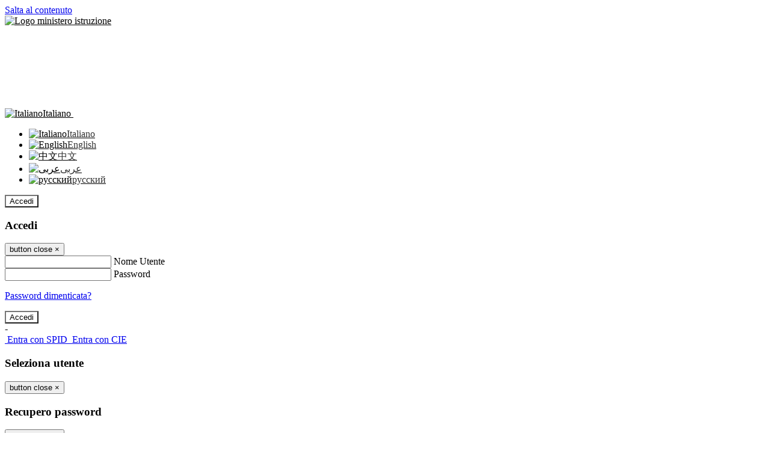

--- FILE ---
content_type: text/html; charset=UTF-8
request_url: https://www.iisgbferrari.edu.it/
body_size: 15958
content:

<!DOCTYPE html>
<html lang="it">
<head>
<title>Istituto d&#039;Istruzione Superiore G. B. Ferrari Polo Liceale di Este</title>
<meta http-equiv="Content-Type" content="text/html; charset=UTF-8">
<meta name="viewport" content="width=device-width, initial-scale=1, shrink-to-fit=no">
<meta name="title" content="Istituto d&#039;Istruzione Superiore G. B. Ferrari Polo Liceale di Este">
<meta name="description" content="Sito web istituzionale Istituto d&#039;Istruzione Superiore G. B. Ferrari Polo Liceale di Este - Sede di Via Stazie Bragadine 3 - 35042 ESTE (Padova)">
<meta name="keywords" content="">
<meta name="pvw-sede_codice" content="PDII0018">
<meta name="category" content="Education">



<link rel="icon" href="https://scaling.spaggiari.eu/PDII0018/favicon/7585.png&amp;rs=%2FtccTw2MgxYfdxRYmYOB6AaWDwig7Mjl0zrQBslusFLrgln8v1dFB63p5qTp4dENr3DeAajXnV%2F15HyhNhRR%2FG8iNdqZaJxyUtaPePHkjhBWQioJKGUGZCYSU7n9vRa%2FmjC9hNCI%2BhCFdoBQkMOnT4UzIQUf8IQ%2B8Qm0waioy5M%3D">
<link rel="apple-touch-icon" href="https://scaling.spaggiari.eu/PDII0018/favicon/7585.png&amp;rs=%2FtccTw2MgxYfdxRYmYOB6AaWDwig7Mjl0zrQBslusFLrgln8v1dFB63p5qTp4dENr3DeAajXnV%2F15HyhNhRR%2FG8iNdqZaJxyUtaPePHkjhBWQioJKGUGZCYSU7n9vRa%2FmjC9hNCI%2BhCFdoBQkMOnT4UzIQUf8IQ%2B8Qm0waioy5M%3D">

<link rel="stylesheet" href="/pvw2/css/bootstrap-italia.min.css?v=20260116">
<link rel="stylesheet" href="/pvw2/css/font-awesome.css?v=20260116">
<link rel="stylesheet" href="/pvw2/css/xfonts.css?v=20260116">
<link rel="stylesheet" href="/pvw2/css/common.css?v=20260116">
<link rel="stylesheet" href="/pvw2/css/spid.css?v=20260116">
<link rel="stylesheet" href="/commons/lib/jsx/jQuery/plugins/realperson/jquery.realperson.css?v=20260116">

<style>
body
{
font-family: 'Titillium Web';
background-color: #FFFFFF;
}



a, a:hover
{
color: #0000EE;
}

.form-check [type="checkbox"]:checked + label::after
{
border-color: #333;
background-color: #333;
color: #fff;
}

.login_bg
{
background-color: #FFFFFF;
}

.login_text, .login_text:hover
{
color: #000000;
}

.logo_bg
{
background-color: #FFFFFF;
}

.logo_text, .logo_text:hover
{
color: #000000;
}

.menu_bg
{
background-color: #2D7EA5;
}

.menu_text, .menu_text:hover
{
color: #FFFFFF;
}

.footer_bg
{
background-color: #0052BC;
}

.footer_text, .footer_text:hover
{
color: #FFFFFF;
}

.primario_text, .primario_text:hover
{
color: #263E7F;
}

.secondario_text, .secondario_text:hover
{
color: #333333;
}


/*===================================================*/
/* Personalizzazione Sfondo Testata / Menù / Footer */
/*=================================================*/

.it-header-wrapper .it-header-slim-wrapper {
background: #FFFFFF;
}

.it-header-slim-wrapper .it-header-slim-wrapper-content a {
color: #000000;
}

.it-header-slim-wrapper .it-header-slim-wrapper-content .modal a {
color: #0000EE;
}

.it-header-slim-wrapper .it-header-slim-wrapper-content a .icon {
fill: #000000;
}

.it-header-wrapper .it-header-center-wrapper {
background-color: #FFFFFF!important;
}

.it-header-center-wrapper .it-header-center-content-wrapper .it-brand-wrapper a {
color: #000000;
}

.it-header-wrapper .it-header-navbar-wrapper {
background: #2D7EA5;
}

.navbar .navbar-collapsable .navbar-nav li a.nav-link {
color: #FFFFFF;
}

.navbar .navbar-collapsable .navbar-nav li a.nav-link.dropdown-toggle svg {
fill: #FFFFFF;
}

.it-header-wrapper .it-header-navbar-wrapper .custom-navbar-toggler svg
{
fill: #000000;
}


.it-header-wrapper .it-header-center-wrapper {
background-color: rgba(255,255,255,.7) !important;
height: 100px;
background-repeat: no-repeat;
background-position: center;
}

.it-hero-wrapper.it-hero-small-size {
margin-top: -100px;
z-index: -1;
}

.it-header-center-content-wrapper img.logo_scuola {
float: left;
max-height: 60px;
}




/*==========================================*/
/* Sezione Footer */
/*==========================================*/

.it-footer .it-footer-main {
background-color: #0052BC;
}

.it-footer-main
{
font-family: "Titillium Web"!important;
color: #FFFFFF;
}

.it-footer-main h3{
color: #FFFFFF;
}

.it-footer-main a{
color: #FFFFFF;
}


/*==========================================*/
/* Login / Social */
/*==========================================*/

.it-header-slim-wrapper .it-header-slim-wrapper-content .header-slim-right-zone .it-access-top-wrapper button {
background: #FFFFFF;
color: #000000;
}

.it-header-slim-wrapper .it-header-slim-wrapper-content .header-slim-right-zone .it-access-top-wrapper input {
background: #FFFFFF;
color: #000000;
}

.it-header-slim-wrapper .it-header-slim-wrapper-content .header-slim-right-zone .it-access-top-wrapper button:hover {
background: #FFFFFF;
}

.it-header-slim-wrapper .it-header-slim-wrapper-content .header-slim-right-zone .link-list-wrapper ul li a span {
color: #333;
}

.it-nav-wrapper .it-header-center-wrapper .it-header-center-content-wrapper .it-right-zone {
color: #000000;
}

.it-nav-wrapper .it-header-center-wrapper .it-header-center-content-wrapper .it-right-zone .it-socials ul .icon {
fill: #000000;
}

.it-nav-wrapper .it-header-center-wrapper .it-header-center-content-wrapper .it-right-zone .it-socials ul li a:hover .icon {
fill: #FFFFFF;
}

img.avatar-profile {
border: 2px solid #FFFFFF;
}

/*==========================================*/
/* Login Modal Form */
/*==========================================*/

.modal-dialog .modal-content .md-form label.active {
color: #FFFFFF;
}

.modal-dialog .modal-content .btn.color-box {
color: #000000;
}

.modal-dialog .modal-content .color-box {
background: #FFFFFF!important;
}

.modal-dialog .modal-content .btn .fab {
color: #FFFFFF!important;
}


/*==========================================*/
/* Logo - Intestazione*/
/*==========================================*/
.it-brand-wrapper .testo_t1, .it-brand-wrapper .testo_t2, .it-brand-wrapper .testo_t3
{
font-family: 'Titillium Web';
color: #000000;
}


/*==========================================*/
/* Menu di navigazione*/
/*==========================================*/

.it-header-navbar-wrapper .link-list-wrapper ul li a span {
color: #333333!important;
}

.it-header-navbar-wrapper .link-list-wrapper ul li a:hover span {
color: #333333!important;
}

.it-header-wrapper .it-nav-wrapper .it-header-navbar-wrapper.sticky
{
background-color: #2D7EA5;
}

.navbar .dropdown-menu
{
background-color: #FFFFFF;
}

.navbar .dropdown-menu::before {
background-color: #FFFFFF;
}


/*==========================================*/
/* Sezione News */
/*==========================================*/

.sezione-notizie .card .card-body h3.card-title {
color: #263E7F;
}

.sezione-notizie a.read-more {
color: #333333;
}

.sezione-notizie .card .card-body h3 a {
color: #263E7F;
}

.sezione-notizie .card .card-body h3 a:hover {
color: #263E7F;
}

.sezione-notizie .card .card-body p {
font-family: "Titillium Web";
}

.sezione-notizie .card .card-body p {
color: #333333;
}

.sezione-notizie .card:hover
{
outline: 3px solid #0000EE;
}


/*==========================================*/
/* Sezione news a scorrimento */
/*==========================================*/

.sezione-scorrimento .card .card-body h3 a
{
color: #263E7F;
}


/*==========================================*/
/* Widgets */
/*==========================================*/

#amministrativo .sezione-ammin:hover
{
outline: 3px solid #0000EE;
}

.sezione-widgets .widget:hover, .sezione-widgets .widget-servizi:hover
{
outline: 3px solid #0000EE;
}


/*==========================================*/
/* Eventi */
/*==========================================*/

.planning-calendar {
font-family: "Titillium Web";
}

.planning-day-listed:focus {
background-color: #FFFFFF;
}

.planning-day.planning-day-today {
background-color: #FFFFFF;
}

.latest-news-feed .latest-news-feed-header{
background-color: #FFFFFF;
color: #000000;
}

.latest-news-feed .latest-news-feed-body h3 a,
.latest-news-feed .latest-news-feed-body h3 a:hover{
color: #263E7F;
font-family: "Titillium Web";
}

.planning-day.planning-day-today .planning-day-num
{
color: #000000;
}

.planning-day.planning-day-listed.focus--mouse .planning-day-num
{
color: #000000;
}

.planning-day.planning-day-listed:focus .planning-day-num
{
color: #000000;
}

/*==========================================*/
/* Back to top */
/*==========================================*/

.back-to-top, .back-to-top:hover {
background: #FFFFFF;
}

.icon-light {
fill: #000000 !important;
}

/*==========================================*/
/* Breadcrumb & Bottone Scarica Visualizza */
/*==========================================*/

.breadcrumb-container .breadcrumb .breadcrumb-item.active a {
color: #263E7F;
}

.breadcrumb-container .breadcrumb .breadcrumb-item a {
color: #333;
}


.btn-warning {
color: #fff!important;
background-color: #FFFFFF;
border-color: #FFFFFF;
}

.btn-warning:hover {
color: #fff!important;
background-color: #3f3e3e;
border-color: #3f3e3e;
}

/*==========================================*/
/* Pagina Semplice */
/*==========================================*/

.contenuto-sito h1
{
color: #263E7F;
}

.contenuto-sito p a {
color: #0000EE;
}

/*==========================================*/
/* Gruppo di Pagine */
/*==========================================*/

.contenuto-sito .section-gruppo-pagina .content-index--menu ul.lv1 li.list-element.lv1>.media {
background-color: #FFFFFF;
color: #000000!important;
border-bottom: 0px;
}

.contenuto-sito .section-gruppo-pagina .content-index--menu ul.lv1 li.list-element.lv1>.media a {
color: #000000!important;
border-bottom: 0px;
}


/*==========================================*/
/* Panoramica */
/*==========================================*/

.contenuto-sito.contenuto-panoramica .section_title
{
background: #2D7EA5;
}

.contenuto-sito.contenuto-panoramica h1, .contenuto-sito.contenuto-panoramica p
{
color: #FFFFFF;
}


/*==========================================*/
/* Schede / Servizi */
/*==========================================*/

.contenuto-schede-index .section_title
{
background: #2D7EA5;
}

.contenuto-schede-index .section_title h1, .contenuto-schede-index .section_title p
{
color: #FFFFFF;
}


/*==========================================*/
/* News */
/*==========================================*/
.contenuto-sito .pagina .card.card-big .flag-icon{
background: #FFFFFF;
}

.contenuto-sito .pagina .card.border-left-card {
border-left: 5px solid #FFFFFF;
}

.contenuto-sito .pagina .card.card-big .card-body p{
font-family: "Titillium Web",Geneva,Tahoma,sans-serif;
}


/*==========================================*/
/* Amministrazione / Albo */
/*==========================================*/

.amministrazione-trasparente .indice .categorie li.categorie-item.titolo_trasparenza {
background-color: #FFFFFF!important;
}

.amministrazione-trasparente .indice .categorie li.categorie-item.titolo_trasparenza label{
color: #000000!important;
}

.amministrazione-trasparente .indice .categorie li.categorie-item.oggetto_trasparenza a{
color: #263E7F;
}

.badge-light{
color: #000000;
background-color: #FFFFFF;
}

/* Colonna DX*/

.amministrazione-trasparente .trasparenza-content .tabella-ricerca .search-table2 button{
border: 1px solid #ddd;
background: #fff;
}

.amministrazione-trasparente .trasparenza-content #box-search {
border: 1px solid #ddd;
background: #fff;
}

.amministrazione-trasparente .trasparenza-content #box-categoria {
border: 1px solid #ddd;
background: #fff;
}

.amministrazione-trasparente .trasparenza-content #box-search .form_sez_trasparenza {
color: #767676!important;
}

.amministrazione-trasparente .trasparenza-content #box-categoria .select_trasparenza {
color: #333333;
}


/*==========================================*/
/* Pagina Speciale 1 */
/*==========================================*/

.tabella-standard #testata-tabella, .tabella-standard2 #testata-tabella
{
background:#FFFFFF;
color:#000000;
}

table .odd{
background:#f9f9f9;
}
table .even{
background:#eee;
}

.tabella #testata-tabella{
background:#FFFFFF;
color:white;
}

.tabella td, .tabella th{
border: 1px solid #fff;
}

span.orari-precise {
color: #333;
}

span.docente-attivo {
color: #333;
}

#serbatoio-pon #testata-serbatoio {
background:#FFFFFF;
color:white;
}

#serbatoio-pon td, #serbatoio-pon th{
border: 1px solid #ccc;
}

/*==========================================*/
/* Pagina Speciale 2: Galleria Video; */
/*==========================================*/

.contenuto-sito .boxvideo {
background-color: #eee;
}

.contenuto-sito .box-video{
background: #fff;
box-shadow: 0 1px 1px rgba(0, 0, 0, 0.15);
}

.video-card-slide .it-video-card-slide {
border: 1px solid #e3e4e6;
}

.video-card-slide .it-video-card-slide .owl-nav button{
background-color: #FFFFFF;
color: #fff;
}

.video-card-slide .it-video-card-slide .owl-dots .owl-dot {
background: #FFFFFF;
}

/*==========================================*/
/* Pagina Speciale 3: Contatti */
/*==========================================*/

.sezione-contatti {
border: 1px solid #e3e3e3;
background-color: #f5f5f5;
}

.sezione-contatti .contact-dati .unico-info p{
color: #263E7F;
}

.sezione-contatti .contact-dati .unico-info a{
color: #000;
}

.sezione-contatti .card:after {
background-color: #fff;
}

.sezione-contatti .title-contact h3 {
color: #263E7F;
}

.sezione-contatti .form-group .input-group-text {
color: #495057;
background-color: #e9ecef;
border: 1px solid #ced4da;
border-radius: .25rem;
}

.sezione-contatti .form-group .input-group input {
border-top: 1px solid #f5f5f5;
}

.sezione-contatti .card-body .send-button .btn-rounded {
color: #333333;
background-color: #FFFFFF;
}

/* ---------------------------*/

.sezione-informazione-scuola {
border: 1px solid #e3e3e3;
background-color: #f5f5f5;
}

.sezione-informazione-scuola #tabelle-orari {
background-color: #fff;
}

.sezione-informazione-scuola #tabelle-orari td {
border: 1px solid#ccc;
}

.sezione-informazione-scuola .nota-bene a {
color: #263E7F;
}


/*==========================================*/
/* Varie */
/*==========================================*/

.rssmaintitle
{
background-color: #FFFFFF;
color: #000000;
}

.rsstitle
{
color: #263E7F;
}

.rsstext
{
color: #333333;
}

:focus:not(.focus--mouse):not([data-focus-mouse="true"]) {
border-color: #0000EE !important;
box-shadow: 0 0 0 2px #0000EE !important;
outline: 0 !important;
}


/*==========================================*/
/* MEDIA QUERIES */
/*==========================================*/

@media (max-width: 1200px) and (min-width: 992px){

}

@media (max-width: 991px) and (min-width: 768px){
.it-header-wrapper .it-header-navbar-wrapper {
background: none;
color: #000000;
}

img.avatar-profile {
border: 2px solid #FFFFFF;
}

.navbar .navbar-collapsable .menu-wrapper {
background-color: #2D7EA5;
}

.navbar .navbar-collapsable .navbar-nav li a.nav-link {
color: #FFFFFF;
}

.it-header-navbar-wrapper .link-list-wrapper ul li h3 {
color: #FFFFFF;
}

.navbar .navbar-collapsable .navbar-nav li a.nav-link.dropdown-toggle svg {
fill: #FFFFFF;
}

.it-header-navbar-wrapper .link-list-wrapper ul li a span {
color: #333333!important;
}

.it-header-navbar-wrapper .link-list-wrapper ul li a:hover span {
color: #333333!important;
}

.amministrazione-trasparente .trasparenza-content #box-categoria .select_trasparenza {
color: #333333;
}
}

@media (max-width: 767px) and (min-width: 408px){
}

@media (max-width: 767px){
.it-header-wrapper .it-header-navbar-wrapper {
background: none;
color: #000000;
}

img.avatar-profile {
border: 2px solid #FFFFFF;
}

.navbar .navbar-collapsable .menu-wrapper {
background-color: #2D7EA5;
}

.navbar .navbar-collapsable .navbar-nav li a.nav-link {
color: #FFFFFF;
}


.it-header-navbar-wrapper .link-list-wrapper ul li h3 {
color: #FFFFFF;
}

.navbar .navbar-collapsable .navbar-nav li a.nav-link.dropdown-toggle svg {
fill: #FFFFFF;
}

.it-header-navbar-wrapper .link-list-wrapper ul li a span {
color: #333333!important;
}

.it-header-navbar-wrapper .link-list-wrapper ul li a:hover span {
color: #333333!important;
}

.video-card-slide .it-video-card-slide {
border: 1px solid #e3e4e6;
}
}
</style>




<link rel="stylesheet" href="/pvw2/css/schoolplanner.css?v=20260116" media="screen">
<link rel="stylesheet" href="/pvw2/css/fullcalendar.css?v=20260116" media="screen">
<link rel="stylesheet" href="/pvw2/css/aos.css?v=20260116" media="screen">
<link rel="stylesheet" href="/pvw2/css/vendor/splide-core.min.css?v=20260116" media="screen">


<style>

.it-header-wrapper .it-header-center-wrapper {
background-color: rgba(255,255,255,0) !important;
height: 100px;
background-repeat: no-repeat;
background-position: center;
}
</style>



<!-- Matomo -->
<script>
  var _paq = window._paq = window._paq || [];
  /* tracker methods like "setCustomDimension" should be called before "trackPageView" */
  _paq.push(['trackPageView']);
  _paq.push(['enableLinkTracking']);
  (function() {
    var u="https://ingestion.webanalytics.italia.it/";
    _paq.push(['setTrackerUrl', u+'matomo.php']);
    _paq.push(['setSiteId', '40143']);
    var d=document, g=d.createElement('script'), s=d.getElementsByTagName('script')[0];
    g.async=true; g.src=u+'matomo.js'; s.parentNode.insertBefore(g,s);
  })();
</script>
<!-- End Matomo Code -->


<!-- matomo:na -->

</head>


<body>
<a class="skip-link screen-reader-text" href="#maincontent">Salta al contenuto</a>
<header class="it-header-wrapper">
<div class="it-header-slim-wrapper">
<div class="container">
<div class="row">
<div class="col-12">
<div class="it-header-slim-wrapper-content">
<div class="nav-mobile">

<a href="https://www.miur.gov.it/" target="_blank" title="Link ministero istruzione"><img src="/pvw2/img/logo-ministero-black.png" class="img-ministero" alt="Logo ministero istruzione"></a>


</div>
<!-- Sezione Autenticazione / Scelta Lingua -->
<div class="header-slim-right-zone">
<!-- multilang space -->

<div class="nav-item dropdown">
<a class="nav-link dropdown-toggle" href="#" data-toggle="dropdown" aria-expanded="false">
<img src="/pvw2/img/langs/it.png" alt="Italiano" class="lang-icon"><span class="d-none d-md-block ml-1" aria-hidden="true">Italiano</span>
<svg class="icon d-none d-lg-block">
<use xlink:href="/pvw2/img/sprite.svg#it-expand"></use>
</svg>
</a>
<div class="dropdown-menu">
<div class="row">
<div class="col-12">
<div class="link-list-wrapper">
<ul class="link-list">

<li>
<a class="list-item language_select active" href="#" data-lang="it">
<img src="/pvw2/img/langs/it.png" alt="Italiano" class="lang-icon"><span class="ml-1" aria-hidden="true">Italiano</span>
</a>
</li>


<li>
<a class="list-item language_select " href="#" data-lang="en">
<img src="/pvw2/img/langs/en.png" alt="English" class="lang-icon"><span class="ml-1" aria-hidden="true">English</span>
</a>
</li>


<li>
<a class="list-item language_select " href="#" data-lang="zh">
<img src="/pvw2/img/langs/zh.png" alt="中文" class="lang-icon"><span class="ml-1" aria-hidden="true">中文</span>
</a>
</li>


<li>
<a class="list-item language_select " href="#" data-lang="ar">
<img src="/pvw2/img/langs/ar.png" alt="عربى" class="lang-icon"><span class="ml-1" aria-hidden="true">عربى</span>
</a>
</li>


<li>
<a class="list-item language_select " href="#" data-lang="ru">
<img src="/pvw2/img/langs/ru.png" alt="русский" class="lang-icon"><span class="ml-1" aria-hidden="true">русский</span>
</a>
</li>


</ul>
</div>
</div>
</div>
</div>
</div>


<div class="it-access-top-wrapper">

<button class="btn btn-primary btn-sm" data-toggle="modal" data-target="#LoginModalForm"><i aria-hidden="true" class="fa fa-user-circle"></i> Accedi</button>


</div>
</div>

<!-- Modal cerca -->

<div class="modal fade" id="searchModal" tabindex="-1" role="dialog" aria-labelledby="searchModalTitle" style="display: none;" aria-hidden="true">
<div class="modal-dialog" role="document">
<div class="modal-content">
<form role="search" action="/cerca">
<div class="modal-header-fullsrc">
<div class="container">
<div class="row">
<div class="col-11">
<h2 class="modal-title" id="searchModalTitle">
Cerca
</h2>
</div>
<div class="col-1 pt-xl-3 pt-2">
<button type="button" class="close" data-dismiss="modal" aria-label="Chiudi ricerca" aria-hidden="false">
<svg class="icon">
<use xlink:href="/pvw2/img/sprite.svg#it-close-big"></use>
</svg>
</button>
</div>
</div>
</div>
</div>
<div class="modal-body-search">
<div class="container">
<div class="row" aria-hidden="false">
<div class="col-lg-12 col-md-12 col-sm-12">
<div class="form-group">
<div class="input-group">
<label for="cerca-txt" class="sr-only active">Cerca</label>
<input type="hidden" name="tipo" value="cerca">
<input type="text" name="cerca_sito" class="form-control" id="cerca-txt" placeholder="Cerca nel sito" data-element="search-modal-input">
<div class="input-group-append">
<button type="submit" class="btn btn-secondary mt-2" data-element="search-submit">Cerca</button>
</div>
</div>
</div>
</div>
</div>
<div class="row">
<div class="col-12">

<fieldset class="mb-3">
<legend>Filtra per argomento</legend>

<a href="/cerca?tag=albo sindacale"><span class="badge badge-outline-primary rounded-pill p-2 mb-2">Albo sindacale</span></a>


<a href="/cerca?tag=alunni"><span class="badge badge-outline-primary rounded-pill p-2 mb-2">Alunni</span></a>


<a href="/cerca?tag=attività extracurricolari"><span class="badge badge-outline-primary rounded-pill p-2 mb-2">Attività extracurricolari</span></a>


<a href="/cerca?tag=consigli di classe"><span class="badge badge-outline-primary rounded-pill p-2 mb-2">Consigli di classe</span></a>


<a href="/cerca?tag=consigli di istituto"><span class="badge badge-outline-primary rounded-pill p-2 mb-2">Consigli di istituto</span></a>


<a href="/cerca?tag=didattica"><span class="badge badge-outline-primary rounded-pill p-2 mb-2">Didattica</span></a>


<a href="/cerca?tag=diritto ed economia"><span class="badge badge-outline-primary rounded-pill p-2 mb-2">Diritto ed economia</span></a>


<a href="/cerca?tag=filosofia"><span class="badge badge-outline-primary rounded-pill p-2 mb-2">Filosofia</span></a>


<a href="/cerca?tag=fisica"><span class="badge badge-outline-primary rounded-pill p-2 mb-2">Fisica</span></a>


<a href="/cerca?tag=greco"><span class="badge badge-outline-primary rounded-pill p-2 mb-2">Greco</span></a>


<a href="/cerca?tag=informatica"><span class="badge badge-outline-primary rounded-pill p-2 mb-2">Informatica</span></a>


<a href="/cerca?tag=istituto"><span class="badge badge-outline-primary rounded-pill p-2 mb-2">Istituto</span></a>


<a href="/cerca?tag=italiano"><span class="badge badge-outline-primary rounded-pill p-2 mb-2">Italiano</span></a>


<a href="/cerca?tag=laboratori"><span class="badge badge-outline-primary rounded-pill p-2 mb-2">Laboratori</span></a>


<a href="/cerca?tag=latino"><span class="badge badge-outline-primary rounded-pill p-2 mb-2">Latino</span></a>


<a href="/cerca?tag=lettere"><span class="badge badge-outline-primary rounded-pill p-2 mb-2">Lettere</span></a>


<a href="/cerca?tag=lingua inglese"><span class="badge badge-outline-primary rounded-pill p-2 mb-2">Lingua inglese</span></a>


<a href="/cerca?tag=matematica"><span class="badge badge-outline-primary rounded-pill p-2 mb-2">Matematica</span></a>


<a href="/cerca?tag=musica"><span class="badge badge-outline-primary rounded-pill p-2 mb-2">Musica</span></a>


<a href="/cerca?tag=offerta formativa"><span class="badge badge-outline-primary rounded-pill p-2 mb-2">Offerta formativa</span></a>


<a href="/cerca?tag=organigramma"><span class="badge badge-outline-primary rounded-pill p-2 mb-2">Organigramma</span></a>


<a href="/cerca?tag=orientamento"><span class="badge badge-outline-primary rounded-pill p-2 mb-2">Orientamento</span></a>


<a href="/cerca?tag=palestra"><span class="badge badge-outline-primary rounded-pill p-2 mb-2">Palestra</span></a>


<a href="/cerca?tag=premi e concorsi"><span class="badge badge-outline-primary rounded-pill p-2 mb-2">Premi e concorsi</span></a>


<a href="/cerca?tag=presidenza"><span class="badge badge-outline-primary rounded-pill p-2 mb-2">Presidenza</span></a>


<a href="/cerca?tag=privacy"><span class="badge badge-outline-primary rounded-pill p-2 mb-2">Privacy</span></a>


<a href="/cerca?tag=rappresentante degli studenti"><span class="badge badge-outline-primary rounded-pill p-2 mb-2">Rappresentante degli studenti</span></a>


<a href="/cerca?tag=rappresentanti di classe dei genitori"><span class="badge badge-outline-primary rounded-pill p-2 mb-2">Rappresentanti di classe dei genitori</span></a>


<a href="/cerca?tag=rassegna stampa"><span class="badge badge-outline-primary rounded-pill p-2 mb-2">Rassegna stampa</span></a>


<a href="/cerca?tag=regolamento d&#039;istituto"><span class="badge badge-outline-primary rounded-pill p-2 mb-2">Regolamento d&#039;istituto</span></a>


<a href="/cerca?tag=rsu - rappresentanza sindacale unitaria"><span class="badge badge-outline-primary rounded-pill p-2 mb-2">Rsu - rappresentanza sindacale unitaria</span></a>


<a href="/cerca?tag=scambi culturali"><span class="badge badge-outline-primary rounded-pill p-2 mb-2">Scambi culturali</span></a>


<a href="/cerca?tag=scienze motorie"><span class="badge badge-outline-primary rounded-pill p-2 mb-2">Scienze motorie</span></a>


<a href="/cerca?tag=sedi"><span class="badge badge-outline-primary rounded-pill p-2 mb-2">Sedi</span></a>


<a href="/cerca?tag=segreteria"><span class="badge badge-outline-primary rounded-pill p-2 mb-2">Segreteria</span></a>


<a href="/cerca?tag=servizi"><span class="badge badge-outline-primary rounded-pill p-2 mb-2">Servizi</span></a>


<a href="/cerca?tag=sicurezza"><span class="badge badge-outline-primary rounded-pill p-2 mb-2">Sicurezza</span></a>


<a href="/cerca?tag=storia"><span class="badge badge-outline-primary rounded-pill p-2 mb-2">Storia</span></a>


<a href="/cerca?tag=storia dell&#039;arte"><span class="badge badge-outline-primary rounded-pill p-2 mb-2">Storia dell&#039;arte</span></a>


</fieldset>


</div>
</div>
</div>
</div>
</form>
</div>
</div>
</div>


<!-- /Modal cerca -->

<!-- Modal Login -->
<div class="modal fade" id="LoginModalForm" tabindex="-1" role="dialog" aria-labelledby="myModalLabel" aria-hidden="true">
<div class="modal-dialog" role="document">
<div class="modal-content login-form">
<div class="modal-testata text-center">
<h3 class="modal-title w-100 dark-grey-text font-weight-bold my-3" id="myModalLabel"><strong>Accedi</strong></h3>
<button type="button" class="close" data-dismiss="modal" aria-label="Close"><span class="sr-only">button close</span>
<span aria-hidden="true">&times;</span>
</button>
</div>
<div class="modal-body mx-4">
<div class="md-form mb-5">
<input type="email" id="accedi-mail" class="form-control validate">
<label data-error="wrong" data-success="right" for="accedi-mail">Nome Utente</label>
</div>
<div class="md-form pb-3">
<input type="password" id="accedi-pwd" class="form-control validate">
<label data-error="wrong" data-success="right" for="accedi-pwd">Password</label>
<p class="font-small color-text d-flex justify-content-end"><a href="#" class="color-text ml-1 pwd-reset">Password dimenticata?</a></p>
</div>
<div class="md-form pb-1">
<div class="alert alert-danger accedi-error d-none" role="alert">

</div>
</div>
<div class="text-center mb-3">
<input type="button" value="Accedi" class="btn color-box btn-block btn-rounded z-depth-1a btn-accedi"/>
</div>
<div class="text-center mb-3">
-
</div>
<div class="text-center mb-3">
<a href="#" class="spid_btn italia-it-button italia-it-button-size-m button-spid" aria-haspopup="true" aria-expanded="false"
onclick="window.location.href='https://web.spaggiari.eu/home/app/default/loginsp.php?act=spidLoginPV&custcode=PDII0018&fin=https%3A%2F%2Fwww.iisgbferrari.edu.it%2Fpvw2%2Fapp%2Fdefault%2Fpvwauthspid.php%3Fact%3DloginSPID%26rel%3DaHR0cHM6Ly93d3cuaWlzZ2JmZXJyYXJpLmVkdS5pdC8%3D'">
<span class="italia-it-button-icon">
<img src="/home/img/spid_btn/spid-ico-circle-bb.svg" onerror="this.src='/home/img/spid_btn/spid-ico-circle-bb.png'; this.onerror=null;" alt="" />
</span>
<span class="italia-it-button-text">Entra con SPID</span>
</a>
<a href="#" class="spid_btn italia-it-button italia-it-button-size-m button-spid" aria-haspopup="true" aria-expanded="false"
onclick="window.location.href='https://web.spaggiari.eu/home/app/default/loginsp.php?act=spidLoginPV&custcode=PDII0018&fin=https%3A%2F%2Fwww.iisgbferrari.edu.it%2Fpvw2%2Fapp%2Fdefault%2Fpvwauthspid.php%3Fact%3DloginSPID%26rel%3DaHR0cHM6Ly93d3cuaWlzZ2JmZXJyYXJpLmVkdS5pdC8%3D'">
<span class="italia-it-button-icon">
<img src="/home/img/cie-graphics-master/SVG/Logo_CIE_ID.svg" onerror="this.src='/home/img/cie-graphics-master/PNG/entra con cie.png'; this.onerror=null;" alt="" />
</span>
<span class="italia-it-button-text">Entra con CIE</span>
</a>
</div>
</div>
</div>
</div>
</div>
<!-- /Modal Login -->

<!-- Modal selezione utente -->
<div class="modal fade" id="UserSelectModalForm" tabindex="-1" role="dialog" aria-labelledby="myModalLabel2" aria-hidden="true">
<div class="modal-dialog" role="document">
<div class="modal-content login-form">
<div class="modal-testata text-center">
<h3 class="modal-title w-100 dark-grey-text font-weight-bold my-3" id="myModalLabel2"><strong>Seleziona utente</strong></h3>
<button type="button" class="close" data-dismiss="modal" aria-label="Close"><span class="sr-only">button close</span>
<span aria-hidden="true">&times;</span>
</button>
</div>
<div class="modal-body mx-4">

</div>
</div>
</div>
</div>
<!-- /Modal selezione utente -->

<!-- Modal pwd dimenticata -->
<div class="modal fade" id="ForgotPwdModalForm" tabindex="-1" role="dialog" aria-labelledby="myModalLabel3" aria-hidden="true">
<div class="modal-dialog" role="document">
<div class="modal-content login-form">
<div class="modal-testata text-center">
<h3 class="modal-title w-100 dark-grey-text font-weight-bold my-3" id="myModalLabel3"><strong>Recupero password</strong></h3>
<button type="button" class="close" data-dismiss="modal" aria-label="Close"><span class="sr-only">button close</span>
<span aria-hidden="true">&times;</span>
</button>
</div>
<div class="modal-body mx-4">
<form id="pvw-reminder-form">
<div class="md-form pb-3">
<input type="email" id="forgot-mail" name="eml" class="form-control validate">
<label data-error="wrong" data-success="right" for="forgot-mail">E-mail</label>
<small>Verrà inviato un messaggio all'indirizzo indicato con le istruzioni necessarie.</small><br><br>
<small>Non hai una e-mail associata al nome utente? Effettua il reset della password tramite la
<a href="https://web.spaggiari.eu" target="_blank">Login Spaggiari</a></small>
</div>
<div class="md-form pb-1">
<input type="text" name="captcha" class="captcha" placeholder="Codice di controllo">
</div>
<div class="md-form pb-1">
<div class="alert alert-success reset-success d-none" role="alert">
E-mail inviata, si prega di controllare la casella di posta elettronica!
</div>
</div>
<div class="md-form pb-1">
<div class="alert alert-danger reset-error d-none" role="alert">

</div>
</div>
<div class="text-center mb-3">
<input type="hidden" value="akRSPWRQ" name="a">
<input type="button" value="Invia" class="btn color-box btn-block btn-rounded z-depth-1a btn-reminder"/>
</div>
</form>
</div>
</div>
</div>
</div>
<!-- /Modal pwd dimenticata -->

<!-- Modal vari -->
<div class="modal fade" tabindex="-1" role="dialog" id="error-modal" data-backdrop="static" data-keyboard="false">
<div class="modal-dialog modal-dialog-centered" role="document">
<div class="modal-content">
<div class="modal-header">
<span class="modal-title"><strong>Errore</strong></span>
</div>
<div class="modal-body">
<div class="row">
<div class="col-12 text-center mt-1">
<i aria-hidden="true" class="fas fa-times-circle error-modal-icon"></i>
<p class="error-modal-text text-center mt-2 mb-0"></p>
</div>
</div>
</div>
<div class="modal-footer">
<button type="button" class="btn btn-secondary btn-azione" data-dismiss="modal">Chiudi</button>
</div>
</div>
</div>
</div>
<div class="modal fade" tabindex="-1" role="dialog" id="ok-modal" data-backdrop="static" data-keyboard="false">
<div class="modal-dialog modal-dialog-centered" role="document">
<div class="modal-content">
<div class="modal-header">
<span class="modal-title"><strong>Successo</strong></span>
</div>
<div class="modal-body">
<div class="row">
<div class="col-12 text-center mt-1">
<i aria-hidden="true" class="fas fa-check-circle ok-modal-icon"></i>
<p class="ok-modal-text text-center mt-2 mb-0"></p>
</div>
</div>
</div>
<div class="modal-footer">
<button type="button" class="btn btn-secondary btn-azione" data-dismiss="modal">Chiudi</button>
</div>
</div>
</div>
</div>
<div class="modal fade" tabindex="-1" role="dialog" id="info-modal" data-backdrop="static" data-keyboard="false">
<div class="modal-dialog modal-dialog-centered" role="document">
<div class="modal-content">
<div class="modal-header">
<span class="modal-title"><strong>Informazione</strong></span>
</div>
<div class="modal-body">
<div class="row">
<div class="col-12 text-center mt-1">
<i aria-hidden="true" class="fas fa-info-circle info-modal-icon"></i>
<p class="info-modal-text text-center mt-2 mb-0"></p>
</div>
</div>
</div>
<div class="modal-footer">
<button type="button" class="btn btn-secondary btn-azione" data-dismiss="modal">Chiudi</button>
</div>
</div>
</div>
</div>
<div class="modal fade" tabindex="-1" role="dialog" id="loading-modal" data-backdrop="static" data-keyboard="false">
<div class="modal-dialog modal-dialog-centered" role="document">
<div class="modal-content">
<div class="modal-header">
<span class="modal-title" style="font-weight:bold">Attendere...</span>
</div>
<div class="modal-body">
<div class="row">
<div class="col-12 text-center py-5 px-5">
<div class="d-flex justify-content-center">
<div class="spinner-border" role="status"></div>
</div>
Attendere il completamento dell'operazione...
</div>
</div>
</div>
</div>
</div>
</div>
<div class="modal fade" id="sp-event-modal" tabindex="-1" role="dialog" aria-hidden="true">
<div class="modal-dialog modal-xl" role="document">
<div class="modal-content">
<div class="modal-body mx-4">

</div>
<div class="modal-footer">
<div class="btn-modal-fixed-top-right">
<button type="button" class="btn btn-outline-secondary btn-modal-close" data-dismiss="modal" data-tooltip="tooltip" title="Chiudi">
<span class="sr-only">Chiudi</span>
<svg class="icon">
<use xlink:href="/pvw2/img/sprite.svg#it-close-big"></use>
</svg>
</button>
</div>
</div>
</div>
</div>
</div>
<div class="modal fade" id="content-modal" tabindex="-1" role="dialog" aria-hidden="true">
<div class="modal-dialog modal-xl" role="document">
<div class="modal-content">
<div class="modal-body">

</div>
<div class="modal-footer">
<div class="btn-modal-fixed-top-right">
<button type="button" class="btn btn-outline-secondary btn-modal-close" data-dismiss="modal" data-tooltip="tooltip" title="Chiudi">
<span class="sr-only">Chiudi</span>
<svg class="icon">
<use xlink:href="/pvw2/img/sprite.svg#it-close-big"></use>
</svg>
</button>
</div>
</div>
</div>
</div>
</div>
<!-- /Modal vari -->
</div>
</div>
</div>
</div>
</div>
<div class="it-nav-wrapper">
<div class="it-header-center-wrapper">
<div class="container">
<div class="row">
<div class="col-12">
<div class="it-header-center-content-wrapper">
<div class="it-brand-wrapper">
<a href="/" title="Torna alla homepage">

<h1>
<div class="media">


</div>
</h1>






</a>
</div>
<div class="it-right-zone">
<div class="it-search-wrapper">
<div class="hidden-xs search" style="float:right;">
<div class="pull-right">
<span class="input-group-btn">
<button class="btn-search search-link rounded-icon" type="button" data-toggle="modal" data-target="#searchModal" aria-label="Apri ricerca" data-element="search-modal-button">
<svg class="icon">
<use xlink:href="/pvw2/img/sprite.svg#it-search"></use>
</svg>
</button>
</span>
</div>
</div>
</div>
</div>
</div>
</div>
</div>
</div>
</div>

<div class="it-hero-wrapper it-hero-small-size">
<div class="img-responsive-wrapper">
<div class="img-responsive">
<div class="img-wrapper"><img src="https://scaling.spaggiari.eu/PDII0018/testata/7147.png&amp;rs=%2FtccTw2MgxYfdxRYmYOB6JNETynI6XgUGJdKWcaJQmtjMPBgA7RgXzQ%2BninK22vKD%2BrUsslHMrL%2BVDXS0A5DggeZ6vbvdWBGkyyZitMfuk32TdPvWSycMSqXuBBvp9G3OKgouPZLNL9cSGPp0UG3hw%3D%3D" title="img title" alt="imagealt"></div>
</div>
</div>
</div>



<div id="navigation-bar" class="it-header-navbar-wrapper">
<div class="container">
<div class="row">
<div class="col-12">
<nav class="navbar navbar-expand-lg has-megamenu" aria-label="Menu principale">
<button class="custom-navbar-toggler" type="button" aria-controls="nav10" aria-expanded="false" aria-label="Toggle navigation" data-target="#nav10">
<svg class="icon">
<use xlink:href="/pvw2/img/sprite.svg#it-burger"></use>
</svg>
</button>
<div class="navbar-collapsable" id="nav10">
<div class="overlay"></div>
<div class="close-div sr-only">
<button class="btn close-menu" type="button"><span class="it-close"></span>close</button>
</div>
<div class="menu-wrapper">
<ul class="navbar-nav" data-element="menu">

<li class="nav-item dropdown">
<a class="nav-link dropdown-toggle" href="#" data-toggle="dropdown" aria-expanded="false">
<span>Scuola</span>
<svg class="icon icon-xs">
<use xlink:href="/pvw2/img/sprite.svg#it-expand"></use>
</svg>
</a>

<div class="dropdown-menu">
<div class="link-list-wrapper">
<ul class="link-list" data-element="school-submenu">

<li class="d-none">
<a class="list-item" href="/panoramica/Scuola" target="_self" data-element="overview">
<span><strong>Panoramica</strong></span>
</a>
</li>


<li>
<a class="list-item" href="/pagine/presentazione" target="_self" >
<span>Presentazione</span>
</a>
</li>


<li>
<a class="list-item" href="/luoghi" target="_self" data-element="school-locations">
<span>I luoghi</span>
</a>
</li>


<li>
<a class="list-item" href="/persone" target="_self" >
<span>Le persone</span>
</a>
</li>


<li>
<a class="list-item" href="/carte-della-scuola" target="_self" >
<span>Le carte della scuola</span>
</a>
</li>


<li>
<a class="list-item" href="/organizzazione" target="_self" >
<span>Organizzazione</span>
</a>
</li>


<li>
<a class="list-item" href="/pagine/storia" target="_self" >
<span>La storia</span>
</a>
</li>


<li>
<a class="list-item" href="/pagine/rilevazioni" target="_self" >
<span>Rilevazioni</span>
</a>
</li>


<li>
<a class="list-item" href="/pagine/riconoscimenti" target="_self" >
<span>Riconoscimenti</span>
</a>
</li>


</ul>
</div>
</div>
</li>


<li class="nav-item dropdown">
<a class="nav-link dropdown-toggle" href="#" data-toggle="dropdown" aria-expanded="false">
<span>Servizi</span>
<svg class="icon icon-xs">
<use xlink:href="/pvw2/img/sprite.svg#it-expand"></use>
</svg>
</a>

<div class="dropdown-menu">
<div class="link-list-wrapper">
<ul class="link-list" data-element="services-submenu">

<li class="d-none">
<a class="list-item" href="/panoramica/Servizi" target="_self" data-element="overview">
<span><strong>Panoramica</strong></span>
</a>
</li>


<li>
<a class="list-item" href="/servizi-famiglie" target="_self" data-element="service-type">
<span>Famiglie e studenti</span>
</a>
</li>


<li>
<a class="list-item" href="/servizi-personale" target="_self" data-element="service-type">
<span>Personale scolastico</span>
</a>
</li>


<li>
<a class="list-item" href="/percorsi-studio" target="_self" >
<span>Percorsi di studio</span>
</a>
</li>


</ul>
</div>
</div>
</li>


<li class="nav-item dropdown">
<a class="nav-link dropdown-toggle" href="#" data-toggle="dropdown" aria-expanded="false">
<span>Novità</span>
<svg class="icon icon-xs">
<use xlink:href="/pvw2/img/sprite.svg#it-expand"></use>
</svg>
</a>

<div class="dropdown-menu">
<div class="link-list-wrapper">
<ul class="link-list" data-element="news-submenu">

<li class="d-none">
<a class="list-item" href="/panoramica/Novit%C3%A0" target="_self" data-element="overview">
<span><strong>Panoramica</strong></span>
</a>
</li>


<li>
<a class="list-item" href="/archivio-news" target="_self" >
<span>Le notizie</span>
</a>
</li>


<li>
<a class="list-item" href="/comunicati" target="_self" >
<span>Le circolari</span>
</a>
</li>


<li>
<a class="list-item" href="/pagine/albo-online-1" target="_self" >
<span>Albo online</span>
</a>
</li>


<li>
<a class="list-item" href="/pagine/amministrazione-trasparente-1" target="_self" >
<span>Amministrazione trasparente</span>
</a>
</li>


</ul>
</div>
</div>
</li>


<li class="nav-item dropdown">
<a class="nav-link dropdown-toggle" href="#" data-toggle="dropdown" aria-expanded="false">
<span>Didattica</span>
<svg class="icon icon-xs">
<use xlink:href="/pvw2/img/sprite.svg#it-expand"></use>
</svg>
</a>

<div class="dropdown-menu">
<div class="link-list-wrapper">
<ul class="link-list" data-element="teaching-submenu">

<li class="d-none">
<a class="list-item" href="/panoramica/Didattica" target="_self" data-element="overview">
<span><strong>Panoramica</strong></span>
</a>
</li>


<li>
<a class="list-item" href="/pagine/offerta-formativa" target="_self" >
<span>Offerta formativa</span>
</a>
</li>


<li>
<a class="list-item" href="/progetti" target="_self" >
<span>I progetti delle classi</span>
</a>
</li>


</ul>
</div>
</div>
</li>


<li class="nav-item dropdown">
<a class="nav-link dropdown-toggle" href="#" data-toggle="dropdown" aria-expanded="false">
<span>Contatti</span>
<svg class="icon icon-xs">
<use xlink:href="/pvw2/img/sprite.svg#it-expand"></use>
</svg>
</a>

<div class="dropdown-menu">
<div class="link-list-wrapper">
<ul class="link-list" data-element="custom-submenu">

<li>
<a class="list-item" href="/pagine/organigramma-1" target="_self" >
<span>Indirizzi mail utili</span>
</a>
</li>


<li>
<a class="list-item" href="/pagine/accessibilit" target="_self" >
<span>Accessibilità</span>
</a>
</li>


</ul>
</div>
</div>
</li>


<li class="nav-item">
<a class="nav-link" href="/pagine/interpelli" target="_self">
<span>Interpelli</span>
</a>
</li>


</ul>
<div class="it-search-wrapper">
<div class="hidden-desk search" style="float:left;">
<div class="pull-right">
<form class="navbar-right" role="search" action="/cerca">
<div class="input-group search-shadow">
<label for="cerca-mobile" class="sr-only">Campo di ricerca per le pagine del sito</label>
<input type="hidden" name="tipo" value="cerca">
<input id="cerca-mobile" type="text" name="cerca_sito" class="form-control" placeholder="Cerca nel sito">
<span class="input-group-btn">
<button class="btn-search search-link rounded-icon" type="submit">
<svg class="icon">
<use xlink:href="/pvw2/img/sprite.svg#it-search"></use>
</svg>
</button>
</span>
</div>
</form>
</div>
</div>
</div>
</div>
</div>
</nav>
</div>
</div>
</div>
</div>


</div>
</header>


<main class="container pb-4 px-4 " id="maincontent">


<section class="sezione-carosello" aria-label="Carosello">
<div class="row d-none">
<div class="col">
<div class="section_title text-center">
<h2>Carosello</h2>
</div>
</div>
</div>
<div class="row">
<div id="carousel1" class="carousel slide carousel-fade" data-ride="carousel" aria-hidden="true">
<ol class="carousel-indicators ">

<li data-target="#carousel-example" data-slide-to="0" class="active"></li>


<li data-target="#carousel-example" data-slide-to="1" class=""></li>


<li data-target="#carousel-example" data-slide-to="2" class=""></li>


<li data-target="#carousel-example" data-slide-to="3" class=""></li>


<li data-target="#carousel-example" data-slide-to="4" class=""></li>


<li data-target="#carousel-example" data-slide-to="5" class=""></li>


<li data-target="#carousel-example" data-slide-to="6" class=""></li>


<li data-target="#carousel-example" data-slide-to="7" class=""></li>


<li data-target="#carousel-example" data-slide-to="8" class=""></li>


<li data-target="#carousel-example" data-slide-to="9" class=""></li>


<li data-target="#carousel-example" data-slide-to="10" class=""></li>


<li data-target="#carousel-example" data-slide-to="11" class=""></li>


<li data-target="#carousel-example" data-slide-to="12" class=""></li>


<li data-target="#carousel-example" data-slide-to="13" class=""></li>


<li data-target="#carousel-example" data-slide-to="14" class=""></li>


<li data-target="#carousel-example" data-slide-to="15" class=""></li>


</ol>
<div class="carousel-inner">

<div class="carousel-item active">
<a href="#" target="_self">
<img src="https://scaling.spaggiari.eu/PDII0018/carosello/8109.png&amp;rs=%2FtccTw2MgxYfdxRYmYOB6Dr5NBr1fpaT6WNTxe%2FsWXs2htM1BhF%2Fr5nAtRVDWvfToaaRx%2B2JxzErLvPHd3k%2BHVZCH%2FH94jO3WzJ4t9912adlubEDyeKjuNoEf0Q46R4XldLfEeqODaQbhJif24xVbw%3D%3D" alt="Arcobaleno">
<div class="carousel-caption d-none d-md-block">

<p></p>
</div>
</a>
</div>


<div class="carousel-item ">
<a href="#" target="_self">
<img src="https://scaling.spaggiari.eu/PDII0018/carosello/8132.png&amp;rs=%2FtccTw2MgxYfdxRYmYOB6Dr5NBr1fpaT6WNTxe%2FsWXs2htM1BhF%2Fr5nAtRVDWvfToaaRx%2B2JxzErLvPHd3k%2BHVZCH%2FH94jO3WzJ4t9912adlubEDyeKjuNoEf0Q46R4XldLfEeqODaQbhJif24xVbw%3D%3D" alt="Arcobaleno 1">
<div class="carousel-caption d-none d-md-block">
<h3>Arcobaleno</h3>
<p></p>
</div>
</a>
</div>


<div class="carousel-item ">
<a href="/pvw2/app/default/index.php?id=&amp;tipo=pagine&amp;" target="_self">
<img src="https://scaling.spaggiari.eu/PDII0018/carosello/6899.png&amp;rs=%2FtccTw2MgxYfdxRYmYOB6Dr5NBr1fpaT6WNTxe%2FsWXs2htM1BhF%2Fr5nAtRVDWvfToaaRx%2B2JxzErLvPHd3k%2BHVZCH%2FH94jO3WzJ4t9912adlubEDyeKjuNoEf0Q46R4XldLfEeqODaQbhJif24xVbw%3D%3D" alt="">
<div class="carousel-caption d-none d-md-block">

<p>Via Stazie Bragadine</p>
</div>
</a>
</div>


<div class="carousel-item ">
<a href="/pvw2/app/default/index.php?id=&amp;tipo=pagine&amp;" target="_self">
<img src="https://scaling.spaggiari.eu/PDII0018/carosello/6909.png&amp;rs=%2FtccTw2MgxYfdxRYmYOB6Dr5NBr1fpaT6WNTxe%2FsWXs2htM1BhF%2Fr5nAtRVDWvfToaaRx%2B2JxzErLvPHd3k%2BHVZCH%2FH94jO3WzJ4t9912adlubEDyeKjuNoEf0Q46R4XldLfEeqODaQbhJif24xVbw%3D%3D" alt="">
<div class="carousel-caption d-none d-md-block">

<p>Via Stazie Bragadine</p>
</div>
</a>
</div>


<div class="carousel-item ">
<a href="/pvw2/app/default/index.php?id=&amp;tipo=pagine&amp;" target="_self">
<img src="https://scaling.spaggiari.eu/PDII0018/carosello/6917.png&amp;rs=%2FtccTw2MgxYfdxRYmYOB6Dr5NBr1fpaT6WNTxe%2FsWXs2htM1BhF%2Fr5nAtRVDWvfToaaRx%2B2JxzErLvPHd3k%2BHVZCH%2FH94jO3WzJ4t9912adlubEDyeKjuNoEf0Q46R4XldLfEeqODaQbhJif24xVbw%3D%3D" alt="">
<div class="carousel-caption d-none d-md-block">

<p>Via Stazie Bragadine - Parcheggio </p>
</div>
</a>
</div>


<div class="carousel-item ">
<a href="/pvw2/app/default/index.php?id=&amp;tipo=pagine&amp;" target="_self">
<img src="https://scaling.spaggiari.eu/PDII0018/carosello/6923.png&amp;rs=%2FtccTw2MgxYfdxRYmYOB6Dr5NBr1fpaT6WNTxe%2FsWXs2htM1BhF%2Fr5nAtRVDWvfToaaRx%2B2JxzErLvPHd3k%2BHVZCH%2FH94jO3WzJ4t9912adlubEDyeKjuNoEf0Q46R4XldLfEeqODaQbhJif24xVbw%3D%3D" alt="">
<div class="carousel-caption d-none d-md-block">

<p>Via Stazie Bragadine - Ingresso</p>
</div>
</a>
</div>


<div class="carousel-item ">
<a href="/pvw2/app/default/index.php?id=&amp;tipo=pagine&amp;" target="_self">
<img src="https://scaling.spaggiari.eu/PDII0018/carosello/6919.png&amp;rs=%2FtccTw2MgxYfdxRYmYOB6Dr5NBr1fpaT6WNTxe%2FsWXs2htM1BhF%2Fr5nAtRVDWvfToaaRx%2B2JxzErLvPHd3k%2BHVZCH%2FH94jO3WzJ4t9912adlubEDyeKjuNoEf0Q46R4XldLfEeqODaQbhJif24xVbw%3D%3D" alt="">
<div class="carousel-caption d-none d-md-block">

<p>Via Stazie Bragadine - Biblioteca</p>
</div>
</a>
</div>


<div class="carousel-item ">
<a href="/pvw2/app/default/index.php?id=&amp;tipo=pagine&amp;" target="_self">
<img src="https://scaling.spaggiari.eu/PDII0018/carosello/6921.png&amp;rs=%2FtccTw2MgxYfdxRYmYOB6Dr5NBr1fpaT6WNTxe%2FsWXs2htM1BhF%2Fr5nAtRVDWvfToaaRx%2B2JxzErLvPHd3k%2BHVZCH%2FH94jO3WzJ4t9912adlubEDyeKjuNoEf0Q46R4XldLfEeqODaQbhJif24xVbw%3D%3D" alt="">
<div class="carousel-caption d-none d-md-block">

<p>Via Stazie Bragadine - Palestra</p>
</div>
</a>
</div>


<div class="carousel-item ">
<a href="/pvw2/app/default/index.php?id=&amp;tipo=pagine&amp;" target="_self">
<img src="https://scaling.spaggiari.eu/PDII0018/carosello/6925.png&amp;rs=%2FtccTw2MgxYfdxRYmYOB6Dr5NBr1fpaT6WNTxe%2FsWXs2htM1BhF%2Fr5nAtRVDWvfToaaRx%2B2JxzErLvPHd3k%2BHVZCH%2FH94jO3WzJ4t9912adlubEDyeKjuNoEf0Q46R4XldLfEeqODaQbhJif24xVbw%3D%3D" alt="">
<div class="carousel-caption d-none d-md-block">

<p>Via Stazie Bragadine - Campo multifunzionale</p>
</div>
</a>
</div>


<div class="carousel-item ">
<a href="/pvw2/app/default/index.php?id=&amp;tipo=pagine&amp;" target="_self">
<img src="https://scaling.spaggiari.eu/PDII0018/carosello/6915.png&amp;rs=%2FtccTw2MgxYfdxRYmYOB6Dr5NBr1fpaT6WNTxe%2FsWXs2htM1BhF%2Fr5nAtRVDWvfToaaRx%2B2JxzErLvPHd3k%2BHVZCH%2FH94jO3WzJ4t9912adlubEDyeKjuNoEf0Q46R4XldLfEeqODaQbhJif24xVbw%3D%3D" alt="">
<div class="carousel-caption d-none d-md-block">

<p>Viale Fiume</p>
</div>
</a>
</div>


<div class="carousel-item ">
<a href="/pvw2/app/default/index.php?id=&amp;tipo=pagine&amp;" target="_self">
<img src="https://scaling.spaggiari.eu/PDII0018/carosello/6901.png&amp;rs=%2FtccTw2MgxYfdxRYmYOB6Dr5NBr1fpaT6WNTxe%2FsWXs2htM1BhF%2Fr5nAtRVDWvfToaaRx%2B2JxzErLvPHd3k%2BHVZCH%2FH94jO3WzJ4t9912adlubEDyeKjuNoEf0Q46R4XldLfEeqODaQbhJif24xVbw%3D%3D" alt="">
<div class="carousel-caption d-none d-md-block">

<p>Viale Fiume - Facciata interna</p>
</div>
</a>
</div>


<div class="carousel-item ">
<a href="/pvw2/app/default/index.php?id=&amp;tipo=pagine&amp;" target="_self">
<img src="https://scaling.spaggiari.eu/PDII0018/carosello/6907.png&amp;rs=%2FtccTw2MgxYfdxRYmYOB6Dr5NBr1fpaT6WNTxe%2FsWXs2htM1BhF%2Fr5nAtRVDWvfToaaRx%2B2JxzErLvPHd3k%2BHVZCH%2FH94jO3WzJ4t9912adlubEDyeKjuNoEf0Q46R4XldLfEeqODaQbhJif24xVbw%3D%3D" alt="">
<div class="carousel-caption d-none d-md-block">

<p>Viale Fiume - Ala nuova</p>
</div>
</a>
</div>


<div class="carousel-item ">
<a href="/pvw2/app/default/index.php?id=&amp;tipo=pagine&amp;" target="_self">
<img src="https://scaling.spaggiari.eu/PDII0018/carosello/6903.png&amp;rs=%2FtccTw2MgxYfdxRYmYOB6Dr5NBr1fpaT6WNTxe%2FsWXs2htM1BhF%2Fr5nAtRVDWvfToaaRx%2B2JxzErLvPHd3k%2BHVZCH%2FH94jO3WzJ4t9912adlubEDyeKjuNoEf0Q46R4XldLfEeqODaQbhJif24xVbw%3D%3D" alt="">
<div class="carousel-caption d-none d-md-block">

<p>Viale Fiume - Cortile</p>
</div>
</a>
</div>


<div class="carousel-item ">
<a href="/pvw2/app/default/index.php?id=&amp;tipo=pagine&amp;" target="_self">
<img src="https://scaling.spaggiari.eu/PDII0018/carosello/6905.png&amp;rs=%2FtccTw2MgxYfdxRYmYOB6Dr5NBr1fpaT6WNTxe%2FsWXs2htM1BhF%2Fr5nAtRVDWvfToaaRx%2B2JxzErLvPHd3k%2BHVZCH%2FH94jO3WzJ4t9912adlubEDyeKjuNoEf0Q46R4XldLfEeqODaQbhJif24xVbw%3D%3D" alt="">
<div class="carousel-caption d-none d-md-block">

<p>Viale Fiume - Cortile</p>
</div>
</a>
</div>


<div class="carousel-item ">
<a href="/pvw2/app/default/index.php?id=&amp;tipo=pagine&amp;" target="_self">
<img src="https://scaling.spaggiari.eu/PDII0018/carosello/6913.png&amp;rs=%2FtccTw2MgxYfdxRYmYOB6Dr5NBr1fpaT6WNTxe%2FsWXs2htM1BhF%2Fr5nAtRVDWvfToaaRx%2B2JxzErLvPHd3k%2BHVZCH%2FH94jO3WzJ4t9912adlubEDyeKjuNoEf0Q46R4XldLfEeqODaQbhJif24xVbw%3D%3D" alt="">
<div class="carousel-caption d-none d-md-block">

<p>Viale Fiume - Laboratorio Mac</p>
</div>
</a>
</div>


<div class="carousel-item ">
<a href="/pvw2/app/default/index.php?id=&amp;tipo=pagine&amp;" target="_self">
<img src="https://scaling.spaggiari.eu/PDII0018/carosello/6911.png&amp;rs=%2FtccTw2MgxYfdxRYmYOB6Dr5NBr1fpaT6WNTxe%2FsWXs2htM1BhF%2Fr5nAtRVDWvfToaaRx%2B2JxzErLvPHd3k%2BHVZCH%2FH94jO3WzJ4t9912adlubEDyeKjuNoEf0Q46R4XldLfEeqODaQbhJif24xVbw%3D%3D" alt="">
<div class="carousel-caption d-none d-md-block">

<p>Viale Fiume - Laboratorio Mac</p>
</div>
</a>
</div>


</div>
<a class="carousel-control-prev " href="#carousel1" role="button" data-slide="prev">
<svg class="icon"><use xlink:href="/pvw2/img/sprite.svg#it-chevron-left"></use></svg>
<span class="sr-only">Previous</span>
</a>
<a class="carousel-control-next " href="#carousel1" role="button" data-slide="next">
<svg class="icon"><use xlink:href="/pvw2/img/sprite.svg#it-chevron-right"></use></svg>
<span class="sr-only">Next</span>
</a>
</div>
<div class="sr-only">

<a href="#" target="_self">
<h3>
<img src="https://scaling.spaggiari.eu/PDII0018/carosello/8109.png&amp;rs=%2FtccTw2MgxYfdxRYmYOB6Dr5NBr1fpaT6WNTxe%2FsWXs2htM1BhF%2Fr5nAtRVDWvfToaaRx%2B2JxzErLvPHd3k%2BHVZCH%2FH94jO3WzJ4t9912adlubEDyeKjuNoEf0Q46R4XldLfEeqODaQbhJif24xVbw%3D%3D" alt="Arcobaleno">


</h3>
</a>


<a href="#" target="_self">

<img src="https://scaling.spaggiari.eu/PDII0018/carosello/8132.png&amp;rs=%2FtccTw2MgxYfdxRYmYOB6Dr5NBr1fpaT6WNTxe%2FsWXs2htM1BhF%2Fr5nAtRVDWvfToaaRx%2B2JxzErLvPHd3k%2BHVZCH%2FH94jO3WzJ4t9912adlubEDyeKjuNoEf0Q46R4XldLfEeqODaQbhJif24xVbw%3D%3D" alt="Arcobaleno 1">
<h3>Arcobaleno</h3>


</a>


<a href="/pvw2/app/default/index.php?id=&amp;tipo=pagine&amp;" target="_self">
<h3>
<img src="https://scaling.spaggiari.eu/PDII0018/carosello/6899.png&amp;rs=%2FtccTw2MgxYfdxRYmYOB6Dr5NBr1fpaT6WNTxe%2FsWXs2htM1BhF%2Fr5nAtRVDWvfToaaRx%2B2JxzErLvPHd3k%2BHVZCH%2FH94jO3WzJ4t9912adlubEDyeKjuNoEf0Q46R4XldLfEeqODaQbhJif24xVbw%3D%3D" alt="">

<p>Via Stazie Bragadine</p>
</h3>
</a>


<a href="/pvw2/app/default/index.php?id=&amp;tipo=pagine&amp;" target="_self">
<h3>
<img src="https://scaling.spaggiari.eu/PDII0018/carosello/6909.png&amp;rs=%2FtccTw2MgxYfdxRYmYOB6Dr5NBr1fpaT6WNTxe%2FsWXs2htM1BhF%2Fr5nAtRVDWvfToaaRx%2B2JxzErLvPHd3k%2BHVZCH%2FH94jO3WzJ4t9912adlubEDyeKjuNoEf0Q46R4XldLfEeqODaQbhJif24xVbw%3D%3D" alt="">

<p>Via Stazie Bragadine</p>
</h3>
</a>


<a href="/pvw2/app/default/index.php?id=&amp;tipo=pagine&amp;" target="_self">
<h3>
<img src="https://scaling.spaggiari.eu/PDII0018/carosello/6917.png&amp;rs=%2FtccTw2MgxYfdxRYmYOB6Dr5NBr1fpaT6WNTxe%2FsWXs2htM1BhF%2Fr5nAtRVDWvfToaaRx%2B2JxzErLvPHd3k%2BHVZCH%2FH94jO3WzJ4t9912adlubEDyeKjuNoEf0Q46R4XldLfEeqODaQbhJif24xVbw%3D%3D" alt="">

<p>Via Stazie Bragadine - Parcheggio </p>
</h3>
</a>


<a href="/pvw2/app/default/index.php?id=&amp;tipo=pagine&amp;" target="_self">
<h3>
<img src="https://scaling.spaggiari.eu/PDII0018/carosello/6923.png&amp;rs=%2FtccTw2MgxYfdxRYmYOB6Dr5NBr1fpaT6WNTxe%2FsWXs2htM1BhF%2Fr5nAtRVDWvfToaaRx%2B2JxzErLvPHd3k%2BHVZCH%2FH94jO3WzJ4t9912adlubEDyeKjuNoEf0Q46R4XldLfEeqODaQbhJif24xVbw%3D%3D" alt="">

<p>Via Stazie Bragadine - Ingresso</p>
</h3>
</a>


<a href="/pvw2/app/default/index.php?id=&amp;tipo=pagine&amp;" target="_self">
<h3>
<img src="https://scaling.spaggiari.eu/PDII0018/carosello/6919.png&amp;rs=%2FtccTw2MgxYfdxRYmYOB6Dr5NBr1fpaT6WNTxe%2FsWXs2htM1BhF%2Fr5nAtRVDWvfToaaRx%2B2JxzErLvPHd3k%2BHVZCH%2FH94jO3WzJ4t9912adlubEDyeKjuNoEf0Q46R4XldLfEeqODaQbhJif24xVbw%3D%3D" alt="">

<p>Via Stazie Bragadine - Biblioteca</p>
</h3>
</a>


<a href="/pvw2/app/default/index.php?id=&amp;tipo=pagine&amp;" target="_self">
<h3>
<img src="https://scaling.spaggiari.eu/PDII0018/carosello/6921.png&amp;rs=%2FtccTw2MgxYfdxRYmYOB6Dr5NBr1fpaT6WNTxe%2FsWXs2htM1BhF%2Fr5nAtRVDWvfToaaRx%2B2JxzErLvPHd3k%2BHVZCH%2FH94jO3WzJ4t9912adlubEDyeKjuNoEf0Q46R4XldLfEeqODaQbhJif24xVbw%3D%3D" alt="">

<p>Via Stazie Bragadine - Palestra</p>
</h3>
</a>


<a href="/pvw2/app/default/index.php?id=&amp;tipo=pagine&amp;" target="_self">
<h3>
<img src="https://scaling.spaggiari.eu/PDII0018/carosello/6925.png&amp;rs=%2FtccTw2MgxYfdxRYmYOB6Dr5NBr1fpaT6WNTxe%2FsWXs2htM1BhF%2Fr5nAtRVDWvfToaaRx%2B2JxzErLvPHd3k%2BHVZCH%2FH94jO3WzJ4t9912adlubEDyeKjuNoEf0Q46R4XldLfEeqODaQbhJif24xVbw%3D%3D" alt="">

<p>Via Stazie Bragadine - Campo multifunzionale</p>
</h3>
</a>


<a href="/pvw2/app/default/index.php?id=&amp;tipo=pagine&amp;" target="_self">
<h3>
<img src="https://scaling.spaggiari.eu/PDII0018/carosello/6915.png&amp;rs=%2FtccTw2MgxYfdxRYmYOB6Dr5NBr1fpaT6WNTxe%2FsWXs2htM1BhF%2Fr5nAtRVDWvfToaaRx%2B2JxzErLvPHd3k%2BHVZCH%2FH94jO3WzJ4t9912adlubEDyeKjuNoEf0Q46R4XldLfEeqODaQbhJif24xVbw%3D%3D" alt="">

<p>Viale Fiume</p>
</h3>
</a>


<a href="/pvw2/app/default/index.php?id=&amp;tipo=pagine&amp;" target="_self">
<h3>
<img src="https://scaling.spaggiari.eu/PDII0018/carosello/6901.png&amp;rs=%2FtccTw2MgxYfdxRYmYOB6Dr5NBr1fpaT6WNTxe%2FsWXs2htM1BhF%2Fr5nAtRVDWvfToaaRx%2B2JxzErLvPHd3k%2BHVZCH%2FH94jO3WzJ4t9912adlubEDyeKjuNoEf0Q46R4XldLfEeqODaQbhJif24xVbw%3D%3D" alt="">

<p>Viale Fiume - Facciata interna</p>
</h3>
</a>


<a href="/pvw2/app/default/index.php?id=&amp;tipo=pagine&amp;" target="_self">
<h3>
<img src="https://scaling.spaggiari.eu/PDII0018/carosello/6907.png&amp;rs=%2FtccTw2MgxYfdxRYmYOB6Dr5NBr1fpaT6WNTxe%2FsWXs2htM1BhF%2Fr5nAtRVDWvfToaaRx%2B2JxzErLvPHd3k%2BHVZCH%2FH94jO3WzJ4t9912adlubEDyeKjuNoEf0Q46R4XldLfEeqODaQbhJif24xVbw%3D%3D" alt="">

<p>Viale Fiume - Ala nuova</p>
</h3>
</a>


<a href="/pvw2/app/default/index.php?id=&amp;tipo=pagine&amp;" target="_self">
<h3>
<img src="https://scaling.spaggiari.eu/PDII0018/carosello/6903.png&amp;rs=%2FtccTw2MgxYfdxRYmYOB6Dr5NBr1fpaT6WNTxe%2FsWXs2htM1BhF%2Fr5nAtRVDWvfToaaRx%2B2JxzErLvPHd3k%2BHVZCH%2FH94jO3WzJ4t9912adlubEDyeKjuNoEf0Q46R4XldLfEeqODaQbhJif24xVbw%3D%3D" alt="">

<p>Viale Fiume - Cortile</p>
</h3>
</a>


<a href="/pvw2/app/default/index.php?id=&amp;tipo=pagine&amp;" target="_self">
<h3>
<img src="https://scaling.spaggiari.eu/PDII0018/carosello/6905.png&amp;rs=%2FtccTw2MgxYfdxRYmYOB6Dr5NBr1fpaT6WNTxe%2FsWXs2htM1BhF%2Fr5nAtRVDWvfToaaRx%2B2JxzErLvPHd3k%2BHVZCH%2FH94jO3WzJ4t9912adlubEDyeKjuNoEf0Q46R4XldLfEeqODaQbhJif24xVbw%3D%3D" alt="">

<p>Viale Fiume - Cortile</p>
</h3>
</a>


<a href="/pvw2/app/default/index.php?id=&amp;tipo=pagine&amp;" target="_self">
<h3>
<img src="https://scaling.spaggiari.eu/PDII0018/carosello/6913.png&amp;rs=%2FtccTw2MgxYfdxRYmYOB6Dr5NBr1fpaT6WNTxe%2FsWXs2htM1BhF%2Fr5nAtRVDWvfToaaRx%2B2JxzErLvPHd3k%2BHVZCH%2FH94jO3WzJ4t9912adlubEDyeKjuNoEf0Q46R4XldLfEeqODaQbhJif24xVbw%3D%3D" alt="">

<p>Viale Fiume - Laboratorio Mac</p>
</h3>
</a>


<a href="/pvw2/app/default/index.php?id=&amp;tipo=pagine&amp;" target="_self">
<h3>
<img src="https://scaling.spaggiari.eu/PDII0018/carosello/6911.png&amp;rs=%2FtccTw2MgxYfdxRYmYOB6Dr5NBr1fpaT6WNTxe%2FsWXs2htM1BhF%2Fr5nAtRVDWvfToaaRx%2B2JxzErLvPHd3k%2BHVZCH%2FH94jO3WzJ4t9912adlubEDyeKjuNoEf0Q46R4XldLfEeqODaQbhJif24xVbw%3D%3D" alt="">

<p>Viale Fiume - Laboratorio Mac</p>
</h3>
</a>


</div>
</div>
</section>


<section class="sezione-notizie" aria-label="Notizie">
<div class="row d-none">
<div class="col">
<div class="section_title text-center">
<h2>Notizie</h2>
</div>
</div>
</div>
<div class="row">

<div class="col-lg-3 col-sm-3 separatore">
<div class="card-wrapper">
<div class="card card-img no-after">

<a href="/pagine/iscrizioni-classi-prime-as-2026-2027" target="_self">
<div class="img-wrapper">
<img src="https://scaling.spaggiari.eu/PDII0018/thumbnail/8140.png&amp;rs=%2FtccTw2MgxYfdxRYmYOB6Pk9jQH5POS%2FquVc8aOi3ns2htM1BhF%2Fr5nAtRVDWvfTyMAZSK1CdbWaDHnglQjglAuFwI5cB%2FVmg%2FuX4At01ifvHVhzR520%2FYme%2BqShUDP%2B9Qj7hNmcQs3PUZ%2B9YD5vdA%3D%3D" alt="Iscrizioni 2026_2027" class="img-fluid w-100">
</div>
</a>


<div class="card-body">
<h3 class="card-title"><a href="/pagine/iscrizioni-classi-prime-as-2026-2027" target="_self">Iscrizioni classi prime A.S. 2026-2027 <span class="badge badge-pill badge-danger ml-1">NEWS</span></a></h3>
<p class="card-text">Approfondisci qui...</p>

</div>

</div>
</div>
</div>


<div class="col-lg-3 col-sm-3 separatore">
<div class="card-wrapper">
<div class="card card-img no-after">

<a href="/pagine/debate" target="_self">
<div class="img-wrapper">
<img src="https://scaling.spaggiari.eu/PDII0018/thumbnail/8136.png&amp;rs=%2FtccTw2MgxYfdxRYmYOB6Pk9jQH5POS%2FquVc8aOi3ns2htM1BhF%2Fr5nAtRVDWvfTyMAZSK1CdbWaDHnglQjglAuFwI5cB%2FVmg%2FuX4At01ifvHVhzR520%2FYme%2BqShUDP%2B9Qj7hNmcQs3PUZ%2B9YD5vdA%3D%3D" alt="Debate" class="img-fluid w-100">
</div>
</a>


<div class="card-body">
<h3 class="card-title"><a href="/pagine/debate" target="_self">Debate <span class="badge badge-pill badge-danger ml-1">NEWS</span></a></h3>
<p class="card-text">Approfondisci qui...</p>

</div>

</div>
</div>
</div>


<div class="col-lg-3 col-sm-3 separatore">
<div class="card-wrapper">
<div class="card card-img no-after">

<a href="/pagine/scuola-aperta-ecco-le-date" target="_self">
<div class="img-wrapper">
<img src="https://scaling.spaggiari.eu/PDII0018/thumbnail/7751.png&amp;rs=%2FtccTw2MgxYfdxRYmYOB6Pk9jQH5POS%2FquVc8aOi3ns2htM1BhF%2Fr5nAtRVDWvfTyMAZSK1CdbWaDHnglQjglAuFwI5cB%2FVmg%2FuX4At01ifvHVhzR520%2FYme%2BqShUDP%2B9Qj7hNmcQs3PUZ%2B9YD5vdA%3D%3D" alt="Orientamento in entrata" class="img-fluid w-100">
</div>
</a>


<div class="card-body">
<h3 class="card-title"><a href="/pagine/scuola-aperta-ecco-le-date" target="_self">Scuola aperta e Ministage <span class="badge badge-pill badge-danger ml-1">NEWS</span></a></h3>
<p class="card-text">Consulta le date e prenota qui...</p>

</div>

</div>
</div>
</div>


<div class="col-lg-3 col-sm-3 separatore">
<div class="card-wrapper">
<div class="card card-img no-after">

<a href="/pagine/giornata-internazionale-per-leliminazione-della-violenza-contro-le-donne" target="_self">
<div class="img-wrapper">
<img src="https://scaling.spaggiari.eu/PDII0018/thumbnail/8124.png&amp;rs=%2FtccTw2MgxYfdxRYmYOB6Pk9jQH5POS%2FquVc8aOi3ns2htM1BhF%2Fr5nAtRVDWvfTyMAZSK1CdbWaDHnglQjglAuFwI5cB%2FVmg%2FuX4At01ifvHVhzR520%2FYme%2BqShUDP%2B9Qj7hNmcQs3PUZ%2B9YD5vdA%3D%3D" alt="Giornata Internazionale violenza donne" class="img-fluid w-100">
</div>
</a>


<div class="card-body">
<h3 class="card-title"><a href="/pagine/giornata-internazionale-per-leliminazione-della-violenza-contro-le-donne" target="_self">Giornata Internazionale per l'eliminazione della violenza contro le donne <span class="badge badge-pill badge-danger ml-1">NEWS</span></a></h3>
<p class="card-text">Approfondisci qui...</p>

</div>

</div>
</div>
</div>


<div class="col-lg-3 col-sm-3 separatore">
<div class="card-wrapper">
<div class="card card-img no-after">

<a href="/pagine/ioleggoperche-anche-al-ferrari" target="_self">
<div class="img-wrapper">
<img src="https://scaling.spaggiari.eu/PDII0018/thumbnail/8102.png&amp;rs=%2FtccTw2MgxYfdxRYmYOB6Pk9jQH5POS%2FquVc8aOi3ns2htM1BhF%2Fr5nAtRVDWvfTyMAZSK1CdbWaDHnglQjglAuFwI5cB%2FVmg%2FuX4At01ifvHVhzR520%2FYme%2BqShUDP%2B9Qj7hNmcQs3PUZ%2B9YD5vdA%3D%3D" alt="Io leggo perché" class="img-fluid w-100">
</div>
</a>


<div class="card-body">
<h3 class="card-title"><a href="/pagine/ioleggoperche-anche-al-ferrari" target="_self">#ioleggoperché! anche al Ferrari! <span class="badge badge-pill badge-danger ml-1">NEWS</span></a></h3>
<p class="card-text">Approfondisci qui...</p>

</div>

</div>
</div>
</div>


<div class="col-lg-3 col-sm-3 separatore">
<div class="card-wrapper">
<div class="card card-img no-after">

<a href="/pagine/viaggio-di-istruzione-a-valencia" target="_self">
<div class="img-wrapper">
<img src="https://scaling.spaggiari.eu/PDII0018/thumbnail/8101.png&amp;rs=%2FtccTw2MgxYfdxRYmYOB6Pk9jQH5POS%2FquVc8aOi3ns2htM1BhF%2Fr5nAtRVDWvfTyMAZSK1CdbWaDHnglQjglAuFwI5cB%2FVmg%2FuX4At01ifvHVhzR520%2FYme%2BqShUDP%2B9Qj7hNmcQs3PUZ%2B9YD5vdA%3D%3D" alt="Viaggio istruzione Valencia" class="img-fluid w-100">
</div>
</a>


<div class="card-body">
<h3 class="card-title"><a href="/pagine/viaggio-di-istruzione-a-valencia" target="_self">Viaggio di Istruzione a Valencia <span class="badge badge-pill badge-danger ml-1">NEWS</span></a></h3>
<p class="card-text">Approfondisci qui...</p>

</div>

</div>
</div>
</div>


<div class="col-lg-3 col-sm-3 separatore">
<div class="card-wrapper">
<div class="card card-img no-after">

<a href="/pagine/gli-studenti-delliis-gb-ferrari-al-festival-della-filosofia-di-modena" target="_self">
<div class="img-wrapper">
<img src="https://scaling.spaggiari.eu/PDII0018/thumbnail/8093.png&amp;rs=%2FtccTw2MgxYfdxRYmYOB6Pk9jQH5POS%2FquVc8aOi3ns2htM1BhF%2Fr5nAtRVDWvfTyMAZSK1CdbWaDHnglQjglAuFwI5cB%2FVmg%2FuX4At01ifvHVhzR520%2FYme%2BqShUDP%2B9Qj7hNmcQs3PUZ%2B9YD5vdA%3D%3D" alt="Festiva della Filosofia 2025" class="img-fluid w-100">
</div>
</a>


<div class="card-body">
<h3 class="card-title"><a href="/pagine/gli-studenti-delliis-gb-ferrari-al-festival-della-filosofia-di-modena" target="_self">Gli studenti dell’IIS "G.B. Ferrari" al Festival della Filosofia di Modena <span class="badge badge-pill badge-danger ml-1">NEWS</span></a></h3>
<p class="card-text">Approfondisci qui...</p>

</div>

</div>
</div>
</div>


<div class="col-lg-3 col-sm-3 separatore">
<div class="card-wrapper">
<div class="card card-img no-after">

<a href="/pagine/giornata-europea-delle-lingue-26-settembre-2025-venezia" target="_self">
<div class="img-wrapper">
<img src="https://scaling.spaggiari.eu/PDII0018/thumbnail/8090.png&amp;rs=%2FtccTw2MgxYfdxRYmYOB6Pk9jQH5POS%2FquVc8aOi3ns2htM1BhF%2Fr5nAtRVDWvfTyMAZSK1CdbWaDHnglQjglAuFwI5cB%2FVmg%2FuX4At01ifvHVhzR520%2FYme%2BqShUDP%2B9Qj7hNmcQs3PUZ%2B9YD5vdA%3D%3D" alt="Giornata europea delle lingue 2025" class="img-fluid w-100">
</div>
</a>


<div class="card-body">
<h3 class="card-title"><a href="/pagine/giornata-europea-delle-lingue-26-settembre-2025-venezia" target="_self">Giornata Europea delle Lingue, 26 settembre 2025, Venezia <span class="badge badge-pill badge-danger ml-1">NEWS</span></a></h3>
<p class="card-text">Leggi qui...</p>

</div>

</div>
</div>
</div>


<div class="col-lg-3 col-sm-3 separatore">
<div class="card-wrapper">
<div class="card card-img no-after">

<a href="/pagine/progetto-atlante-delle-rive" target="_self">
<div class="img-wrapper">
<img src="https://scaling.spaggiari.eu/PDII0018/thumbnail/8089.png&amp;rs=%2FtccTw2MgxYfdxRYmYOB6Pk9jQH5POS%2FquVc8aOi3ns2htM1BhF%2Fr5nAtRVDWvfTyMAZSK1CdbWaDHnglQjglAuFwI5cB%2FVmg%2FuX4At01ifvHVhzR520%2FYme%2BqShUDP%2B9Qj7hNmcQs3PUZ%2B9YD5vdA%3D%3D" alt="Progetto Atlante delle Rive" class="img-fluid w-100">
</div>
</a>


<div class="card-body">
<h3 class="card-title"><a href="/pagine/progetto-atlante-delle-rive" target="_self">Progetto Atlante delle Rive <span class="badge badge-pill badge-danger ml-1">NEWS</span></a></h3>
<p class="card-text">Approfondisci qui...</p>

</div>

</div>
</div>
</div>


<div class="col-lg-3 col-sm-3 separatore">
<div class="card-wrapper">
<div class="card card-img no-after">

<a href="/pagine/move-2025" target="_self">
<div class="img-wrapper">
<img src="https://scaling.spaggiari.eu/PDII0018/thumbnail/8079.png&amp;rs=%2FtccTw2MgxYfdxRYmYOB6Pk9jQH5POS%2FquVc8aOi3ns2htM1BhF%2Fr5nAtRVDWvfTyMAZSK1CdbWaDHnglQjglAuFwI5cB%2FVmg%2FuX4At01ifvHVhzR520%2FYme%2BqShUDP%2B9Qj7hNmcQs3PUZ%2B9YD5vdA%3D%3D" alt="Move 2025" class="img-fluid w-100">
</div>
</a>


<div class="card-body">
<h3 class="card-title"><a href="/pagine/move-2025" target="_self">Progetto Move 2024/2025  <span class="badge badge-pill badge-danger ml-1">NEWS</span></a></h3>
<p class="card-text">Approfondisci qui...</p>

</div>

</div>
</div>
</div>


<div class="col-lg-3 col-sm-3 separatore">
<div class="card-wrapper">
<div class="card card-img no-after">

<a href="/pagine/formazione-del-personale-scolastico-per-la-transizione-digitale-nelle-scuole-statali-dm-662023-1" target="_self">
<div class="img-wrapper">
<img src="https://scaling.spaggiari.eu/PDII0018/thumbnail/7907.png&amp;rs=%2FtccTw2MgxYfdxRYmYOB6Pk9jQH5POS%2FquVc8aOi3ns2htM1BhF%2Fr5nAtRVDWvfTyMAZSK1CdbWaDHnglQjglAuFwI5cB%2FVmg%2FuX4At01ifvHVhzR520%2FYme%2BqShUDP%2B9Qj7hNmcQs3PUZ%2B9YD5vdA%3D%3D" alt="PNRR" class="img-fluid w-100">
</div>
</a>


<div class="card-body">
<h3 class="card-title"><a href="/pagine/formazione-del-personale-scolastico-per-la-transizione-digitale-nelle-scuole-statali-dm-662023-1" target="_self">Formazione del personale scolastico per la transizione digitale nelle scuole statali (D.M. 66/2023) <span class="badge badge-pill badge-danger ml-1">NEWS</span></a></h3>
<p class="card-text">Percorsi formativi per il Personale Docente e ATA</p>

</div>

</div>
</div>
</div>


<div class="col-lg-3 col-sm-3 separatore">
<div class="card-wrapper">
<div class="card card-img no-after">

<a href="/pagine/calendario-scolastico-20252026" target="_self">
<div class="img-wrapper">
<img src="https://scaling.spaggiari.eu/PDII0018/thumbnail/8076.png&amp;rs=%2FtccTw2MgxYfdxRYmYOB6Pk9jQH5POS%2FquVc8aOi3ns2htM1BhF%2Fr5nAtRVDWvfTyMAZSK1CdbWaDHnglQjglAuFwI5cB%2FVmg%2FuX4At01ifvHVhzR520%2FYme%2BqShUDP%2B9Qj7hNmcQs3PUZ%2B9YD5vdA%3D%3D" alt="Calendario Scolastico" class="img-fluid w-100">
</div>
</a>


<div class="card-body">
<h3 class="card-title"><a href="/pagine/calendario-scolastico-20252026" target="_self">Calendario Scolastico 2025/2026 <span class="badge badge-pill badge-danger ml-1">NEWS</span></a></h3>
<p class="card-text">Si pubblica la Comunicazione della Dirigenza n. 767.</p>

</div>

</div>
</div>
</div>


</div>
</section>


<section class="sezione-calendario" aria-label="Calendario">
<div class="row d-none">
<div class="col">
<div class="section_title text-center">
<h2>Calendario</h2>
</div>
</div>
</div>
<div class="row">
<div id="event-wrapper">

<div class="col-lg-4 col-md-6">
<div id="box-calendario25" data-id="25" class="text-center align-items-center box-calendario">
<div class="progress-spinner progress-spinner-double progress-spinner-active">
<div class="progress-spinner-inner"></div>
<span class="sr-only">Caricamento...</span>
</div>
</div>
</div>
<div class="col-lg-4 col-md-6">
<div id="box-eventi25"></div>
</div>



<div class="col-lg-4 col-12">
<div id="news-scroll">
<div class="latest-news-feed" data-tipo="news">
<div class="latest-news-feed-header">
<span>Ultimi contenuti</span>
<button class="vc_goUp" aria-hidden="true"><i class="fa fa-fw fa-angle-up"></i></button>
<button class="vc_goDown" aria-hidden="true"><i class="fa fa-fw fa-angle-down"></i></button>
</div>
<div class="latest-news-feed-body verticalCarousel">
<ul class="vc_list" data-colonne="3" data-max_elementi="6" data-no_immagini="0">
<li class="text-center align-items-center">
<div class="progress-spinner progress-spinner-double progress-spinner-active">
<div class="progress-spinner-inner"></div>
<span class="sr-only">Caricamento...</span>
</div>
</li>
</ul>
</div>
</div>
</div>
</div>


</div>
</div>
</section>


<section class="sezione-widgets section-with-bg wow fadeInUp" aria-label="Widget RobyOne">
<div class="row d-none">
<div class="col">
<div class="section_title text-center">
<h2>Widget RobyOne</h2>
</div>
</div>
</div>
<div class="row no-gutters widgets-wrap clearfix justify-content-center">

<div class="col-lg-3 col-md-4 col-xs-6">
<div class="widget" data-aos="fade-up">
<a href="https://one33.robyone.net/home.aspx?cid=49&amp;y=2016" target="_blank"><img src="https://scaling.spaggiari.eu/PDII0018/widget/7113.png&amp;rs=%2FtccTw2MgxYfdxRYmYOB6MBuLVa%2BNrJ0P%2FLEiGWNzqTrgln8v1dFB63p5qTp4dENXTp76LtSZtFhBkaNLjgL3fW9jrzqNAAOUJdagPjV%2BEtguqb8xeBxWR5C0Da%2BYyU0SV7D4UBs4UsAzro2Gv8Smw%3D%3D" class="img-fluid" alt="amm. trasp."><span class="sr-only">Widget con link a risorsa</span></a>
</div>
</div>


<div class="col-lg-3 col-md-4 col-xs-6">
<div class="widget" data-aos="fade-up">
<a href="https://one69.robyone.net/220" target="_blank"><img src="https://scaling.spaggiari.eu/PDII0018/widget/7115.png&amp;rs=%2FtccTw2MgxYfdxRYmYOB6MBuLVa%2BNrJ0P%2FLEiGWNzqTrgln8v1dFB63p5qTp4dENXTp76LtSZtFhBkaNLjgL3fW9jrzqNAAOUJdagPjV%2BEtguqb8xeBxWR5C0Da%2BYyU0SV7D4UBs4UsAzro2Gv8Smw%3D%3D" class="img-fluid" alt="albo"><span class="sr-only">Widget con link a risorsa</span></a>
</div>
</div>


</div>
</section>


<section class="sezione-widgets section-with-bg wow fadeInUp" >
<div class="row ">
<div class="col">
<div class="section_title text-center">
<h2>Link Utili</h2>
</div>
</div>
</div>
<div class="row no-gutters widgets-wrap clearfix justify-content-center">

<div class="col-lg-3 col-md-4 col-xs-6">
<div class="widget" data-aos="fade-up">
<a href="https://web.spaggiari.eu/ngs_mad/app/default/prontomad.php?c=PDII0018" target="_blank"><img src="https://scaling.spaggiari.eu/PDII0018/widget/6885.png&amp;rs=%2FtccTw2MgxYfdxRYmYOB6MBuLVa%2BNrJ0P%2FLEiGWNzqTrgln8v1dFB63p5qTp4dENXTp76LtSZtFhBkaNLjgL3fW9jrzqNAAOUJdagPjV%2BEtguqb8xeBxWR5C0Da%2BYyU0SV7D4UBs4UsAzro2Gv8Smw%3D%3D" class="img-fluid" alt=""><span class="sr-only">Widget con link a risorsa</span></a>
</div>
</div>


<div class="col-lg-3 col-md-4 col-xs-6">
<div class="widget" data-aos="fade-up">
<a href="/pagine/pon-fse-fesr" target="_self"><img src="https://scaling.spaggiari.eu/PDII0018/widget/6869.png&amp;rs=%2FtccTw2MgxYfdxRYmYOB6MBuLVa%2BNrJ0P%2FLEiGWNzqTrgln8v1dFB63p5qTp4dENXTp76LtSZtFhBkaNLjgL3fW9jrzqNAAOUJdagPjV%2BEtguqb8xeBxWR5C0Da%2BYyU0SV7D4UBs4UsAzro2Gv8Smw%3D%3D" class="img-fluid" alt=""><span class="sr-only">Widget con link a risorsa</span></a>
</div>
</div>


<div class="col-lg-3 col-md-4 col-xs-6">
<div class="widget" data-aos="fade-up">
<a href="https://forms.gle/ahysuZYJybKd5VuY6" target="_blank"><img src="https://scaling.spaggiari.eu/PDII0018/widget/7587.png&amp;rs=%2FtccTw2MgxYfdxRYmYOB6MBuLVa%2BNrJ0P%2FLEiGWNzqTrgln8v1dFB63p5qTp4dENXTp76LtSZtFhBkaNLjgL3fW9jrzqNAAOUJdagPjV%2BEtguqb8xeBxWR5C0Da%2BYyU0SV7D4UBs4UsAzro2Gv8Smw%3D%3D" class="img-fluid" alt="Assistenza tecnica"><span class="sr-only">Widget con link a risorsa</span></a>
</div>
</div>


<div class="col-lg-3 col-md-4 col-xs-6">
<div class="widget" data-aos="fade-up">
<a href="https://specchidiperseo.blogspot.com/" target="_blank"><img src="https://scaling.spaggiari.eu/PDII0018/widget/8038.png&amp;rs=%2FtccTw2MgxYfdxRYmYOB6MBuLVa%2BNrJ0P%2FLEiGWNzqTrgln8v1dFB63p5qTp4dENXTp76LtSZtFhBkaNLjgL3fW9jrzqNAAOUJdagPjV%2BEtguqb8xeBxWR5C0Da%2BYyU0SV7D4UBs4UsAzro2Gv8Smw%3D%3D" class="img-fluid" alt="1"><span class="sr-only">Widget con link a risorsa</span></a>
</div>
</div>


<div class="col-lg-3 col-md-4 col-xs-6">
<div class="widget" data-aos="fade-up">
<a href="https://unica.istruzione.gov.it/it" target="_blank"><img src="https://scaling.spaggiari.eu/PDII0018/widget/7808.png&amp;rs=%2FtccTw2MgxYfdxRYmYOB6MBuLVa%2BNrJ0P%2FLEiGWNzqTrgln8v1dFB63p5qTp4dENXTp76LtSZtFhBkaNLjgL3fW9jrzqNAAOUJdagPjV%2BEtguqb8xeBxWR5C0Da%2BYyU0SV7D4UBs4UsAzro2Gv8Smw%3D%3D" class="img-fluid" alt="Piattaforma Unica 1"><span class="sr-only">Widget con link a risorsa</span></a>
</div>
</div>


<div class="col-lg-3 col-md-4 col-xs-6">
<div class="widget" data-aos="fade-up">
<a href="/pagine/pn-scuola-e-competenze-2021-2027" target="_self"><img src="https://scaling.spaggiari.eu/PDII0018/widget/7951.png&amp;rs=%2FtccTw2MgxYfdxRYmYOB6MBuLVa%2BNrJ0P%2FLEiGWNzqTrgln8v1dFB63p5qTp4dENXTp76LtSZtFhBkaNLjgL3fW9jrzqNAAOUJdagPjV%2BEtguqb8xeBxWR5C0Da%2BYyU0SV7D4UBs4UsAzro2Gv8Smw%3D%3D" class="img-fluid" alt="Piano estate 2024"><span class="sr-only">Widget con link a risorsa</span></a>
</div>
</div>


<div class="col-lg-3 col-md-4 col-xs-6">
<div class="widget" data-aos="fade-up">
<a href="/pagine/pnrr" target="_self"><img src="https://scaling.spaggiari.eu/PDII0018/widget/7907.png&amp;rs=%2FtccTw2MgxYfdxRYmYOB6MBuLVa%2BNrJ0P%2FLEiGWNzqTrgln8v1dFB63p5qTp4dENXTp76LtSZtFhBkaNLjgL3fW9jrzqNAAOUJdagPjV%2BEtguqb8xeBxWR5C0Da%2BYyU0SV7D4UBs4UsAzro2Gv8Smw%3D%3D" class="img-fluid" alt="PNRR"><span class="sr-only">Widget con link a risorsa</span></a>
</div>
</div>


<div class="col-lg-3 col-md-4 col-xs-6">
<div class="widget" data-aos="fade-up">
<a href="/pagine/educazione-civica" target="_self"><img src="https://scaling.spaggiari.eu/PDII0018/widget/7537.png&amp;rs=%2FtccTw2MgxYfdxRYmYOB6MBuLVa%2BNrJ0P%2FLEiGWNzqTrgln8v1dFB63p5qTp4dENXTp76LtSZtFhBkaNLjgL3fW9jrzqNAAOUJdagPjV%2BEtguqb8xeBxWR5C0Da%2BYyU0SV7D4UBs4UsAzro2Gv8Smw%3D%3D" class="img-fluid" alt="Educazione Civica"><span class="sr-only">Widget con link a risorsa</span></a>
</div>
</div>


<div class="col-lg-3 col-md-4 col-xs-6">
<div class="widget" data-aos="fade-up">
<a href="/pagine/safe-webbullismo" target="_self"><img src="https://scaling.spaggiari.eu/PDII0018/widget/7597.png&amp;rs=%2FtccTw2MgxYfdxRYmYOB6MBuLVa%2BNrJ0P%2FLEiGWNzqTrgln8v1dFB63p5qTp4dENXTp76LtSZtFhBkaNLjgL3fW9jrzqNAAOUJdagPjV%2BEtguqb8xeBxWR5C0Da%2BYyU0SV7D4UBs4UsAzro2Gv8Smw%3D%3D" class="img-fluid" alt="Cyberbullismo e website security"><span class="sr-only">Widget con link a risorsa</span></a>
</div>
</div>


<div class="col-lg-3 col-md-4 col-xs-6">
<div class="widget" data-aos="fade-up">
<a href="/pagine/pago-in-rete" target="_self"><img src="https://scaling.spaggiari.eu/PDII0018/widget/7281.png&amp;rs=%2FtccTw2MgxYfdxRYmYOB6MBuLVa%2BNrJ0P%2FLEiGWNzqTrgln8v1dFB63p5qTp4dENXTp76LtSZtFhBkaNLjgL3fW9jrzqNAAOUJdagPjV%2BEtguqb8xeBxWR5C0Da%2BYyU0SV7D4UBs4UsAzro2Gv8Smw%3D%3D" class="img-fluid" alt="Pago in rete aggiornato"><span class="sr-only">Widget con link a risorsa</span></a>
</div>
</div>


<div class="col-lg-3 col-md-4 col-xs-6">
<div class="widget" data-aos="fade-up">
<a href="https://web.spaggiari.eu/cvv/?custcode=PDII0018" target="_blank"><img src="https://scaling.spaggiari.eu/PDII0018/widget/4827.png&amp;rs=%2FtccTw2MgxYfdxRYmYOB6MBuLVa%2BNrJ0P%2FLEiGWNzqTrgln8v1dFB63p5qTp4dENXTp76LtSZtFhBkaNLjgL3fW9jrzqNAAOUJdagPjV%2BEtguqb8xeBxWR5C0Da%2BYyU0SV7D4UBs4UsAzro2Gv8Smw%3D%3D" class="img-fluid" alt="ClasseViva"><span class="sr-only">Widget con link a risorsa</span></a>
</div>
</div>


<div class="col-lg-3 col-md-4 col-xs-6">
<div class="widget" data-aos="fade-up">
<a href="/pagine/scuola-futura" target="_self"><img src="https://scaling.spaggiari.eu/PDII0018/widget/7535.png&amp;rs=%2FtccTw2MgxYfdxRYmYOB6MBuLVa%2BNrJ0P%2FLEiGWNzqTrgln8v1dFB63p5qTp4dENXTp76LtSZtFhBkaNLjgL3fW9jrzqNAAOUJdagPjV%2BEtguqb8xeBxWR5C0Da%2BYyU0SV7D4UBs4UsAzro2Gv8Smw%3D%3D" class="img-fluid" alt="Scuola Futura"><span class="sr-only">Widget con link a risorsa</span></a>
</div>
</div>


<div class="col-lg-3 col-md-4 col-xs-6">
<div class="widget" data-aos="fade-up">
<a href="/pagine/presentazioni-indirizzi-liceo-artistico" target="_self"><img src="https://scaling.spaggiari.eu/PDII0018/widget/6877.png&amp;rs=%2FtccTw2MgxYfdxRYmYOB6MBuLVa%2BNrJ0P%2FLEiGWNzqTrgln8v1dFB63p5qTp4dENXTp76LtSZtFhBkaNLjgL3fW9jrzqNAAOUJdagPjV%2BEtguqb8xeBxWR5C0Da%2BYyU0SV7D4UBs4UsAzro2Gv8Smw%3D%3D" class="img-fluid" alt=""><span class="sr-only">Widget con link a risorsa</span></a>
</div>
</div>


<div class="col-lg-3 col-md-4 col-xs-6">
<div class="widget" data-aos="fade-up">
<a href="/pagine/pnsd" target="_self"><img src="https://scaling.spaggiari.eu/PDII0018/widget/6873.png&amp;rs=%2FtccTw2MgxYfdxRYmYOB6MBuLVa%2BNrJ0P%2FLEiGWNzqTrgln8v1dFB63p5qTp4dENXTp76LtSZtFhBkaNLjgL3fW9jrzqNAAOUJdagPjV%2BEtguqb8xeBxWR5C0Da%2BYyU0SV7D4UBs4UsAzro2Gv8Smw%3D%3D" class="img-fluid" alt=""><span class="sr-only">Widget con link a risorsa</span></a>
</div>
</div>


<div class="col-lg-3 col-md-4 col-xs-6">
<div class="widget" data-aos="fade-up">
<a href="https://web.spaggiari.eu/sdg" target="_blank"><img src="https://scaling.spaggiari.eu/PDII0018/widget/6881.png&amp;rs=%2FtccTw2MgxYfdxRYmYOB6MBuLVa%2BNrJ0P%2FLEiGWNzqTrgln8v1dFB63p5qTp4dENXTp76LtSZtFhBkaNLjgL3fW9jrzqNAAOUJdagPjV%2BEtguqb8xeBxWR5C0Da%2BYyU0SV7D4UBs4UsAzro2Gv8Smw%3D%3D" class="img-fluid" alt=""><span class="sr-only">Widget con link a risorsa</span></a>
</div>
</div>


<div class="col-lg-3 col-md-4 col-xs-6">
<div class="widget" data-aos="fade-up">
<a href="/comunicati" target="_self"><img src="https://scaling.spaggiari.eu/PDII0018/widget/6879.png&amp;rs=%2FtccTw2MgxYfdxRYmYOB6MBuLVa%2BNrJ0P%2FLEiGWNzqTrgln8v1dFB63p5qTp4dENXTp76LtSZtFhBkaNLjgL3fW9jrzqNAAOUJdagPjV%2BEtguqb8xeBxWR5C0Da%2BYyU0SV7D4UBs4UsAzro2Gv8Smw%3D%3D" class="img-fluid" alt=""><span class="sr-only">Widget con link a risorsa</span></a>
</div>
</div>


<div class="col-lg-3 col-md-4 col-xs-6">
<div class="widget" data-aos="fade-up">
<a href="https://www.iisgbferrari.edu.it/comunicati?tipo=comunicati&amp;categoria=30006&amp;storico=&amp;cerca=" target="_blank"><img src="https://scaling.spaggiari.eu/PDII0018/widget/6883.png&amp;rs=%2FtccTw2MgxYfdxRYmYOB6MBuLVa%2BNrJ0P%2FLEiGWNzqTrgln8v1dFB63p5qTp4dENXTp76LtSZtFhBkaNLjgL3fW9jrzqNAAOUJdagPjV%2BEtguqb8xeBxWR5C0Da%2BYyU0SV7D4UBs4UsAzro2Gv8Smw%3D%3D" class="img-fluid" alt=""><span class="sr-only">Widget con link a risorsa</span></a>
</div>
</div>


<div class="col-lg-3 col-md-4 col-xs-6">
<div class="widget" data-aos="fade-up">
<a href="/pagine/privacy" target="_self"><img src="https://scaling.spaggiari.eu/PDII0018/widget/6871.png&amp;rs=%2FtccTw2MgxYfdxRYmYOB6MBuLVa%2BNrJ0P%2FLEiGWNzqTrgln8v1dFB63p5qTp4dENXTp76LtSZtFhBkaNLjgL3fW9jrzqNAAOUJdagPjV%2BEtguqb8xeBxWR5C0Da%2BYyU0SV7D4UBs4UsAzro2Gv8Smw%3D%3D" class="img-fluid" alt=""><span class="sr-only">Widget con link a risorsa</span></a>
</div>
</div>


<div class="col-lg-3 col-md-4 col-xs-6">
<div class="widget" data-aos="fade-up">
<a href="/pagine/curriculum-dello-studente" target="_self"><img src="https://scaling.spaggiari.eu/PDII0018/widget/7225.png&amp;rs=%2FtccTw2MgxYfdxRYmYOB6MBuLVa%2BNrJ0P%2FLEiGWNzqTrgln8v1dFB63p5qTp4dENXTp76LtSZtFhBkaNLjgL3fW9jrzqNAAOUJdagPjV%2BEtguqb8xeBxWR5C0Da%2BYyU0SV7D4UBs4UsAzro2Gv8Smw%3D%3D" class="img-fluid" alt=""><span class="sr-only">Widget con link a risorsa</span></a>
</div>
</div>


<div class="col-lg-3 col-md-4 col-xs-6">
<div class="widget" data-aos="fade-up">
<a href="/pagine/introduzione" target="_self"><img src="https://scaling.spaggiari.eu/PDII0018/widget/8112.png&amp;rs=%2FtccTw2MgxYfdxRYmYOB6MBuLVa%2BNrJ0P%2FLEiGWNzqTrgln8v1dFB63p5qTp4dENXTp76LtSZtFhBkaNLjgL3fW9jrzqNAAOUJdagPjV%2BEtguqb8xeBxWR5C0Da%2BYyU0SV7D4UBs4UsAzro2Gv8Smw%3D%3D" class="img-fluid" alt="FSL"><span class="sr-only">Widget con link a risorsa</span></a>
</div>
</div>


<div class="col-lg-3 col-md-4 col-xs-6">
<div class="widget" data-aos="fade-up">
<a href="https://scuola.medialibrary.it/home/index.aspx" target="_blank"><img src="https://scaling.spaggiari.eu/PDII0018/widget/7191.png&amp;rs=%2FtccTw2MgxYfdxRYmYOB6MBuLVa%2BNrJ0P%2FLEiGWNzqTrgln8v1dFB63p5qTp4dENXTp76LtSZtFhBkaNLjgL3fW9jrzqNAAOUJdagPjV%2BEtguqb8xeBxWR5C0Da%2BYyU0SV7D4UBs4UsAzro2Gv8Smw%3D%3D" class="img-fluid" alt="MLOL"><span class="sr-only">Widget con link a risorsa</span></a>
</div>
</div>


<div class="col-lg-3 col-md-4 col-xs-6">
<div class="widget" data-aos="fade-up">
<a href="/pagine/caratteri-generali" target="_self"><img src="https://scaling.spaggiari.eu/PDII0018/widget/6889.png&amp;rs=%2FtccTw2MgxYfdxRYmYOB6MBuLVa%2BNrJ0P%2FLEiGWNzqTrgln8v1dFB63p5qTp4dENXTp76LtSZtFhBkaNLjgL3fW9jrzqNAAOUJdagPjV%2BEtguqb8xeBxWR5C0Da%2BYyU0SV7D4UBs4UsAzro2Gv8Smw%3D%3D" class="img-fluid" alt=""><span class="sr-only">Widget con link a risorsa</span></a>
</div>
</div>


<div class="col-lg-3 col-md-4 col-xs-6">
<div class="widget" data-aos="fade-up">
<a href="/pagine/esabac" target="_self"><img src="https://scaling.spaggiari.eu/PDII0018/widget/6891.png&amp;rs=%2FtccTw2MgxYfdxRYmYOB6MBuLVa%2BNrJ0P%2FLEiGWNzqTrgln8v1dFB63p5qTp4dENXTp76LtSZtFhBkaNLjgL3fW9jrzqNAAOUJdagPjV%2BEtguqb8xeBxWR5C0Da%2BYyU0SV7D4UBs4UsAzro2Gv8Smw%3D%3D" class="img-fluid" alt=""><span class="sr-only">Widget con link a risorsa</span></a>
</div>
</div>


<div class="col-lg-3 col-md-4 col-xs-6">
<div class="widget" data-aos="fade-up">
<a href="/pagine/icdl" target="_self"><img src="https://scaling.spaggiari.eu/PDII0018/widget/7145.png&amp;rs=%2FtccTw2MgxYfdxRYmYOB6MBuLVa%2BNrJ0P%2FLEiGWNzqTrgln8v1dFB63p5qTp4dENXTp76LtSZtFhBkaNLjgL3fW9jrzqNAAOUJdagPjV%2BEtguqb8xeBxWR5C0Da%2BYyU0SV7D4UBs4UsAzro2Gv8Smw%3D%3D" class="img-fluid" alt="ICDL"><span class="sr-only">Widget con link a risorsa</span></a>
</div>
</div>


</div>
</section>


<section class="sezione-widgets section-with-bg wow fadeInUp" >
<div class="row ">
<div class="col">
<div class="section_title text-center">
<h2>Servizi</h2>
</div>
</div>
</div>
<div class="row no-gutters widgets-wrap clearfix justify-content-center">

<div class="col-lg-3 col-md-4 col-xs-6">
<div class="widget-servizi">
<a href="/servizi?id=3376&amp;&amp;source=servizi-personale" target="_self" class="w-100">
<figure class="figure">
<figcaption class="figure-caption font-weight-bold">Biblioteca</figcaption>
<img src="https://scaling.spaggiari.eu/PDII0018/widget/7815.png&amp;rs=%2FtccTw2MgxYfdxRYmYOB6MBuLVa%2BNrJ0P%2FLEiGWNzqTrgln8v1dFB63p5qTp4dENXTp76LtSZtFhBkaNLjgL3fW9jrzqNAAOUJdagPjV%2BEtguqb8xeBxWR5C0Da%2BYyU0SV7D4UBs4UsAzro2Gv8Smw%3D%3D" class="figure-img img-fluid rounded" alt="Biblioteca">
</figure>
</a>
</div>
</div>


<div class="col-lg-3 col-md-4 col-xs-6">
<div class="widget-servizi">
<a href="/servizi?id=3377&amp;&amp;source=servizi-personale" target="_self" class="w-100">
<figure class="figure">
<figcaption class="figure-caption font-weight-bold">Carta del Docente</figcaption>
<img src="https://scaling.spaggiari.eu/PDII0018/widget/7816.png&amp;rs=%2FtccTw2MgxYfdxRYmYOB6MBuLVa%2BNrJ0P%2FLEiGWNzqTrgln8v1dFB63p5qTp4dENXTp76LtSZtFhBkaNLjgL3fW9jrzqNAAOUJdagPjV%2BEtguqb8xeBxWR5C0Da%2BYyU0SV7D4UBs4UsAzro2Gv8Smw%3D%3D" class="figure-img img-fluid rounded" alt="Carta del Docente">
</figure>
</a>
</div>
</div>


<div class="col-lg-3 col-md-4 col-xs-6">
<div class="widget-servizi">
<a href="/servizi?id=3378&amp;&amp;source=servizi-personale" target="_self" class="w-100">
<figure class="figure">
<figcaption class="figure-caption font-weight-bold">Giornalino Scolatico</figcaption>
<img src="https://scaling.spaggiari.eu/PDII0018/widget/7817.png&amp;rs=%2FtccTw2MgxYfdxRYmYOB6MBuLVa%2BNrJ0P%2FLEiGWNzqTrgln8v1dFB63p5qTp4dENXTp76LtSZtFhBkaNLjgL3fW9jrzqNAAOUJdagPjV%2BEtguqb8xeBxWR5C0Da%2BYyU0SV7D4UBs4UsAzro2Gv8Smw%3D%3D" class="figure-img img-fluid rounded" alt="Giornalino Scolatico">
</figure>
</a>
</div>
</div>


<div class="col-lg-3 col-md-4 col-xs-6">
<div class="widget-servizi">
<a href="/servizi?id=3372&amp;&amp;source=servizi-famiglie" target="_self" class="w-100">
<figure class="figure">
<figcaption class="figure-caption font-weight-bold">Iscrizioni on-line</figcaption>
<img src="https://scaling.spaggiari.eu/PDII0018/widget/7811.png&amp;rs=%2FtccTw2MgxYfdxRYmYOB6MBuLVa%2BNrJ0P%2FLEiGWNzqTrgln8v1dFB63p5qTp4dENXTp76LtSZtFhBkaNLjgL3fW9jrzqNAAOUJdagPjV%2BEtguqb8xeBxWR5C0Da%2BYyU0SV7D4UBs4UsAzro2Gv8Smw%3D%3D" class="figure-img img-fluid rounded" alt="Iscrizioni on-line">
</figure>
</a>
</div>
</div>


<div class="col-lg-3 col-md-4 col-xs-6">
<div class="widget-servizi">
<a href="/servizi?id=3375&amp;&amp;source=servizi-personale" target="_self" class="w-100">
<figure class="figure">
<figcaption class="figure-caption font-weight-bold">Libri di testo</figcaption>
<img src="https://scaling.spaggiari.eu/PDII0018/widget/7814.png&amp;rs=%2FtccTw2MgxYfdxRYmYOB6MBuLVa%2BNrJ0P%2FLEiGWNzqTrgln8v1dFB63p5qTp4dENXTp76LtSZtFhBkaNLjgL3fW9jrzqNAAOUJdagPjV%2BEtguqb8xeBxWR5C0Da%2BYyU0SV7D4UBs4UsAzro2Gv8Smw%3D%3D" class="figure-img img-fluid rounded" alt="Libri di testo">
</figure>
</a>
</div>
</div>


<div class="col-lg-3 col-md-4 col-xs-6">
<div class="widget-servizi">
<a href="/servizi?id=3373&amp;&amp;source=servizi-famiglie" target="_self" class="w-100">
<figure class="figure">
<figcaption class="figure-caption font-weight-bold">Modulistica famiglie</figcaption>
<img src="https://scaling.spaggiari.eu/PDII0018/widget/7812.png&amp;rs=%2FtccTw2MgxYfdxRYmYOB6MBuLVa%2BNrJ0P%2FLEiGWNzqTrgln8v1dFB63p5qTp4dENXTp76LtSZtFhBkaNLjgL3fW9jrzqNAAOUJdagPjV%2BEtguqb8xeBxWR5C0Da%2BYyU0SV7D4UBs4UsAzro2Gv8Smw%3D%3D" class="figure-img img-fluid rounded" alt="Modulistica famiglie">
</figure>
</a>
</div>
</div>


<div class="col-lg-3 col-md-4 col-xs-6">
<div class="widget-servizi">
<a href="/servizi?id=3374&amp;&amp;source=servizi-personale" target="_self" class="w-100">
<figure class="figure">
<figcaption class="figure-caption font-weight-bold">Modulistica Personale Scolastico</figcaption>
<img src="https://scaling.spaggiari.eu/PDII0018/widget/7813.png&amp;rs=%2FtccTw2MgxYfdxRYmYOB6MBuLVa%2BNrJ0P%2FLEiGWNzqTrgln8v1dFB63p5qTp4dENXTp76LtSZtFhBkaNLjgL3fW9jrzqNAAOUJdagPjV%2BEtguqb8xeBxWR5C0Da%2BYyU0SV7D4UBs4UsAzro2Gv8Smw%3D%3D" class="figure-img img-fluid rounded" alt="Modulistica Personale Scolastico">
</figure>
</a>
</div>
</div>


<div class="col-lg-3 col-md-4 col-xs-6">
<div class="widget-servizi">
<a href="/servizi?id=3371&amp;&amp;source=servizi-personale" target="_self" class="w-100">
<figure class="figure">
<figcaption class="figure-caption font-weight-bold">Scuola in Chiaro</figcaption>
<img src="https://scaling.spaggiari.eu/PDII0018/widget/7810.png&amp;rs=%2FtccTw2MgxYfdxRYmYOB6MBuLVa%2BNrJ0P%2FLEiGWNzqTrgln8v1dFB63p5qTp4dENXTp76LtSZtFhBkaNLjgL3fW9jrzqNAAOUJdagPjV%2BEtguqb8xeBxWR5C0Da%2BYyU0SV7D4UBs4UsAzro2Gv8Smw%3D%3D" class="figure-img img-fluid rounded" alt="Scuola in Chiaro">
</figure>
</a>
</div>
</div>


<div class="col-lg-3 col-md-4 col-xs-6">
<div class="widget-servizi">
<a href="/servizi?id=3380&amp;&amp;source=servizi-famiglie" target="_self" class="w-100">
<figure class="figure">
<figcaption class="figure-caption font-weight-bold">Tutorial Famiglie e Studenti</figcaption>
<img src="https://scaling.spaggiari.eu/PDII0018/widget/7818.png&amp;rs=%2FtccTw2MgxYfdxRYmYOB6MBuLVa%2BNrJ0P%2FLEiGWNzqTrgln8v1dFB63p5qTp4dENXTp76LtSZtFhBkaNLjgL3fW9jrzqNAAOUJdagPjV%2BEtguqb8xeBxWR5C0Da%2BYyU0SV7D4UBs4UsAzro2Gv8Smw%3D%3D" class="figure-img img-fluid rounded" alt="Tutorial Famiglie e Studenti">
</figure>
</a>
</div>
</div>


<div class="col-lg-3 col-md-4 col-xs-6">
<div class="widget-servizi">
<a href="/servizi?id=3379&amp;&amp;source=servizi-personale" target="_self" class="w-100">
<figure class="figure">
<figcaption class="figure-caption font-weight-bold">Tutorial Personale scolastico</figcaption>
<img src="https://scaling.spaggiari.eu/PDII0018/widget/7818.png&amp;rs=%2FtccTw2MgxYfdxRYmYOB6MBuLVa%2BNrJ0P%2FLEiGWNzqTrgln8v1dFB63p5qTp4dENXTp76LtSZtFhBkaNLjgL3fW9jrzqNAAOUJdagPjV%2BEtguqb8xeBxWR5C0Da%2BYyU0SV7D4UBs4UsAzro2Gv8Smw%3D%3D" class="figure-img img-fluid rounded" alt="Tutorial Personale scolastico">
</figure>
</a>
</div>
</div>


</div>
</section>


<section class="cookiebar-container " role="alert" aria-label="Banner dei cookie">
<div class="cookiebar" tabindex="1">
<p>
Questo sito o gli strumenti terzi da questo utilizzati si avvalgono di cookie necessari al funzionamento ed utili alle finalità illustrate nella
<a href="/cookie-policy" class="text-white"><strong>COOKIE POLICY</strong></a>.<br>
</p>
<div class="cookiebar-buttons">
<button tabindex="4" class="cookiebar-btn cookiebar-custom" data-toggle="modal" data-target="#cookie-modal">Personalizza</button>
<button tabindex="3" class="cookiebar-btn cookiebar-ko ml-4">Rifiuta tutti<span class="sr-only"> i cookies</span></button>
<button tabindex="2" class="cookiebar-btn cookiebar-ok ml-4">Accetta tutti<span class="sr-only"> i cookies</span></button>
</div>
</div>
</section>
<div class="modal fade" role="dialog" id="cookie-modal" data-backdrop="static" data-keyboard="false">
<div class="modal-dialog modal-dialog-centered modal-lg" role="document">
<div class="modal-content">
<div class="modal-header">
<span class="modal-title"><strong>Gestione cookie</strong></span>
</div>
<div class="modal-body">
<div class="row mb-3">
<div class="col-12">
<p>In questa schermata è possibile scegliere quali cookie consentire.<br>
I cookie necessari sono quelli che consentono il funzionamento della piattaforma e non è possibile disabilitarli.<br>
Per conoscere quali sono i cookie necessari al funzionamento potete visionare la <a href="/cookie-policy"><strong>COOKIE POLICY</strong></a>.</p>
</div>
</div>
<form id="cookie_form">
<input type="hidden" name="act" value="cookieConsent">
<div id="accordionDiv1" class="collapse-div" role="tablist">
<div class="collapse-header" id="headingA0">
<div class="row">
<div class="col-3 col-md-1">
<button type="button" data-toggle="collapse" data-target="#accordion0" aria-expanded="false" aria-controls="accordion0">
</button>
</div>
<div class="col-9 col-md-11">
<div class="form-check form-check-group mb-1">
<div class="toggles">
<label for="toggle1">
Cookie necessari per il funzionamento
<input type="checkbox" id="toggle1" checked disabled>
<span class="lever"></span>
</label>
</div>
</div>
</div>
</div>
</div>
<div id="accordion0" class="collapse" role="tabpanel" aria-labelledby="headingA0" data-parent="#accordionDiv1">
<div class="collapse-body">
I cookie necessari per il funzionamento non possono essere disabilitati. È possibile consultare l'elenco nella pagina della cookie policy.
</div>
</div>

</div>
</form>
</div>
<div class="modal-footer">
<button type="button" class="btn btn-secondary cookiebar-ok">Accetta tutti</button>
<button type="button" class="btn btn-primary btn-cookie-save">Salva le preferenze</button>
</div>
</div>
</div>
</div>


</main>


<footer class="it-footer">
<div class="it-footer-main">
<div class="container">
<div class="py-4 border-white border-top">

<div class="row mb-3">
<div class="col-12 col-lg-4">
<img style="height: 100px;" src="/pvw2/img/logo-eu-white.svg" alt="Logo EU">
</div>
<div class="col-12 col-lg-8">
<img style="height: 60px;" class="ml-sm-2 mt-lg-2 mt-xl-2" src="/pvw2/img/logo-repubblica-white.svg" alt="Logo Repubblica">
Istituto d&#039;Istruzione Superiore G. B. Ferrari Polo Liceale di Este
</div>
</div>


<div class="row">
<div class="col-lg-8">
<h3>Contatti</h3>
<p><strong>Istituto d&#039;Istruzione Superiore G. B. Ferrari Polo Liceale di Este</strong></p>
<div class="pb-2 pr-2">
<ul class="list">

<li><i aria-hidden="true" class="fa fa-map-marked-alt"></i> Sede di Via Stazie Bragadine 3 - 35042 ESTE (Padova)</li>



<li><i aria-hidden="true" class="fa fa-phone"></i> Tel: <a href="tel:Tel. 0429 2481 - 0429 603232">Tel. 0429 2481 - 0429 603232</a></li>


<li><i aria-hidden="true" title="telefono" class="fa fa-phone"></i>Fax: 0429 2470</li>
<li><i aria-hidden="true" title="indirizzo" class="fa fa-map-marked-alt"></i> Sede di Viale Fiume 55 - 35042 ESTE (Padova) - Italy</li>
<li><i aria-hidden="true" title="telefono" class="fa fa-phone"></i> <a href="tel:0429 2791">Tel. 0429 2791</a></li>
<li><i aria-hidden="true" title="telefono" class="fa fa-phone"></i>Fax: 0429 602824</li>


<li><i aria-hidden="true" class="fa fa-envelope"></i> Email: <a href="mailto:PDIS02300E@istruzione.it">PDIS02300E@istruzione.it<span class="sr-only">Link per inviare una mail</span></a></li>



<li><i aria-hidden="true" class="fa fa-mail-bulk"></i> PEC: <a href="mailto:PDIS02300E@PEC.istruzione.it">PDIS02300E@PEC.istruzione.it<span class="sr-only">Link per inviare una mail</span></a></li>



<li><i aria-hidden="true" class="fa fa-address-card"></i> C.F.: 91021700280 </li>



</ul>
</div>

<div class="pb-2 pr-2">
<ul class="list">

<li>Codice Univoco: UF1UHL</li>


</ul>
</div>
</div>
<div class="col-lg-4 col-md-4 pb-2">

<div class="pb-2">
<h3>Seguici su</h3>
<ul class="list-inline text-left social">

<li class="list-inline-item"><a class="p-2 it-footer-main-icon" href="https://www.facebook.com/profile.php?id=61567846606527&amp;locale=it_IT" target="_blank"><i class="fab fa-facebook-f" aria-hidden="true"></i><span class="sr-only">Facebook</span></a></li>




<li class="list-inline-item"><a class="p-2 it-footer-main-icon" href="https://www.youtube.com/channel/UCN7fnazg-Zeo02mLgZsvUBQ" target="_blank"><i class="fab fa-youtube" aria-hidden="true"></i><span class="sr-only">Youtube</span></a></li>






</ul>
</div>


<div class="pb-2">
<div class="important-link">
<h3 class="sr-only">Sezione Link Utili</h3>
<ul class="it-footer-small-prints-list list-inline mb-0 d-flex flex-column flex-md-row link-flex">
<li class="list-inline-item margin-flex"><a href="/cookie-policy" title="Cookie Policy">Cookie policy</a></li>
<li class="list-inline-item margin-flex"><a href="/note-legali" title="Note Legali" data-element="legal-notes">Note legali</a></li>
<li class="list-inline-item margin-flex"><a href="/privacy" title="Privacy" data-element="privacy-policy-link">Informativa Privacy</a></li>
<li class="list-inline-item margin-flex"><a href="/urp" title="URP">Ufficio Relazioni con il Pubblico</a></li>
<li class="list-inline-item margin-flex"><a href="https://form.agid.gov.it/view/182309d0-95a4-11f0-b217-a395f9b43d1b" target="_blank" title="Dichiarazione di accessibilità" data-element="accessibility-link">Dichiarazione di accessibilità</a></li>
<li class="list-inline-item margin-flex"><a href="https://form.agid.gov.it/view/809de330-0950-11f0-9591-83464037a1e9" target="_blank" title="Obiettivi di accessibilità">Obiettivi di accessibilità</a></li>
<li class="list-inline-item margin-flex"><a href="/whistleblowing" title="Whistleblowing">Whistleblowing</a></li>
<li class="list-inline-item margin-flex"><a href="#" data-toggle="modal" data-target="#cookie-modal" title="Gestione consensi cookie">Gestione consensi cookie</a></li>
</ul>
</div>
</div>
<div class="pt-4 pb-2">
<ul class="list-inline text-left social">
<li>Pagina visualizzata 1020051 volte</li>
</ul>
</div>
</div>
</div>
</div>
</div>
</div>
<div class="it-footer-small-prints clearfix">
<div class="container">
<h3 class="sr-only">Sezione Copyright</h3>
<div class="box-copyright">
<div class="primavisione-web">
<img src="/pvw2/img/logo.png" alt="Logo Prima Visione Web" class="logo-pvw">
</div>
<div class="pvw_footer">
Copyright 2026 | Engineered and powered by Gruppo Spaggiari Parma S.p.A. | Divisione Publishing & New Social Media<br>
<a href="/disclaimer" class="footer-disclaimer">Disclaimer trattamento dati personali</a>
</div>
</div>
</div>
</div>
<div class="d-flex align-items-center">
<a href="#" aria-hidden="true" data-attribute="back-to-top" class="back-to-top shadow">
<svg class="icon icon-light"><use xlink:href="/pvw2/img/sprite.svg#it-arrow-up"></use></svg><span class="sr-only">Back to top</span>
</a>
</div>
</footer>


<script>window.__PUBLIC_PATH__ = "/pvw2/fonts";</script>
<script>window.BOOTSTRAP_ITALIA_VERSION = '1.6.4';</script>

<script>
var GlobalTranslationArray = {
oggi            :   'Oggi',
giorno          :   'Giorno',
mese            :   'Mese',
settimana       :   'Settimana',
lista           :   'Lista',
tuttoilgiorno   :   'Tutto il giorno',
noeventi        :   'Nessun evento da visualizzare',
arraymesi       :   ["Gennaio", "Febbraio", "Marzo", "Aprile", "Maggio", "Giugno", "Luglio", "Agosto", "Settembre", "Ottobre", "Novembre", "Dicembre"],
arraygiorni     :   ["Domenica", "Lunedì", "Martedì", "Mercoledì", "Giovedì", "Venerdì", "Sabato"]
};
</script>


<script src="/pvw2/lib/js/bootstrap-italia.bundle.min.js?v=20260116"></script>
<script src="/auth/lib/js/jquery-AuthApi2.js?v=20260116"></script>
<script src="/commons/lib/jsx/jQuery/plugins/realperson/jquery.plugin.min.js?v=20260116"></script>
<script src="/pvw2/lib/js/realperson_custom.js?v=20260116"></script>
<script src="/pvw2/lib/js/functions.js?v=202601162"></script>
<script src="/pvw2/lib/js/common.js?v=20260116"></script>
<script>
$(document).ready(function(){
avviaCaptcha('rigenera codice');

$('[data-tooltip="tooltip"]').tooltip();

$('.select-submit').change(function(){
$('.form-submit').submit();
});

$('#accedi-mail').keypress(function(e) {
if(e.which == 13) {
doLogin();
}
});

$('#accedi-pwd').keypress(function(e) {
if(e.which == 13) {
doLogin();
}
});

$('.pwd-reset').click(function(){
doReset();
});

$('.btn-accedi').click(function(){
doLogin();
});

$('.btn-logout').click(function(){
doLogout();
});

/*if ($('.avatar-profile').length>0)
{
inviaDatiASync('/tools/app/default/get_avatar.php', null, function(json){
if(json)
{
var resp = JSON.parse(json);
if (resp.foto!=undefined && resp.foto!='')
{
var src = "/sps/app/default/cache-img.php?sz=100&ori="+resp.foto;
$('.avatar-profile').attr('src', src);
}
}
});
}*/

if ($('.language_select').length>0)
{
$('.language_select').click(function(){
var data = {
'act'       :   'changeLang',
'lang'      :   $(this).attr('data-lang')
};
ajaxRequest(checkSeoUrl()+'tools.php', data, function(){
location.reload();
});
});
}

$('.cookiebar-ok').click(function(){
var data = {
'act'       :   'cookieConsent',
'cookie'    :   'all'
};
ajaxRequest(checkSeoUrl()+'tools.php', data, function(){
location.reload();
});
});

$('.cookiebar-ko').click(function(){
var data = {
'act'       :   'cookieConsent',
'cookie'    :   'none'
};
ajaxRequest(checkSeoUrl()+'tools.php', data, function(){
location.reload();
});
});

$('.btn-cookie-save').click(function(){
var cookie_list=[];
$('#cookie_form input[type="checkbox"]').each(function(){
if ($(this).is(':checked'))
{
cookie_list.push($(this).attr('data-id'));
}
});
var data = {
'act'       :   'cookieConsent',
'cookie'    :   cookie_list.join(',')
};
ajaxRequest(checkSeoUrl()+'tools.php', data, function(){
location.reload();
});
});

if ($('.menu-laterale').length>0)
{
if ($('.menu-laterale a.current').length>0)
{
$('.menu-laterale a.current').parents(".collapse").not('.menu-laterale').collapse("toggle");
if ($('.menu-laterale a.current').find('svg').length>0)
{
$('.menu-laterale a.current').siblings('ul').collapse("toggle");
}
$('.menu-laterale a.current').parents('li:not(.base-parent)').addClass('show');
}

if ($('.toggle-collapse').length>0)
{
$('.toggle-collapse').click(function(e){
e.preventDefault();
});
}
}

if ($('.rssfeed').length>0)
{
$('.rssfeed').each(function(){
var attuale=$(this);
getRssFeed(attuale.attr('data-url'), function(result){
attuale.html(result);
});
});
}
});

window.onscroll = function (){
navbarSticky();
};

function navbarSticky()
{
var nav = document.getElementById('navigation-bar');
var sticky = nav.offsetTop+50;

if (window.pageYOffset >= sticky) {
nav.classList.add('sticky');
} else {
nav.classList.remove('sticky');
}
}
</script>


<script src="/pvw2/lib/js/calendarorganizer.js?v=20260116"></script>
<script src="/pvw2/lib/js/jquery.scrollbox.js?v=20260116"></script>
<script src="/pvw2/lib/js/schoolplanner.js?v=20260116"></script>
<script src="/pvw2/lib/js/aos.js?v=20260116"></script>
<script src="/pvw2/lib/js/vendor/splide.min.js?v=20260116"></script>
<script>
$(document).ready(function(){
AOS.init({
delay: 50,
duration: 2000
});

if ($('.sp-container').length>0)
{
$('[data-toggle="tooltip"]').tooltip();
}

if ($('.box-calendario').length>0)
{
$('.box-calendario').each(function(){
var attuale = $(this);

var date = new Date();
var firstDay = new Date(date.getFullYear(), date.getMonth(), 1);
var lastDay = new Date(date.getFullYear(), date.getMonth() + 1, 1);
var data = {
'act': 'calendar-feed',
'data_start': firstDay.toISOString().slice(0, 10),
'data_stop': lastDay.toISOString().slice(0, 10)
};
ajaxRequest(checkSeoUrl()+'tools.php', data, function(result){
var calendar = new Calendar(
attuale.attr('id'),
"small",
[
1,
3
],
[
"#FFFFFF",
"#FFFFFF",
"#000000",
"#000000"
],
{
indicator: true,
indicator_type: 1,
indicator_pos: "bottom",
lang: $('html').attr('lang')
}
);

var organizer = new Organizer(
"box-eventi"+attuale.attr('data-id'),
calendar,
result
);

organizer.onMonthChange = function(callback){
var date = organizer.calendar.date;
var firstDay = new Date(date.getFullYear(), date.getMonth(), 1);
var lastDay = new Date(date.getFullYear(), date.getMonth() + 1, 1);
var data2 = {
'act': 'calendar-feed',
'data_start': firstDay.toISOString().slice(0, 10),
'data_stop': lastDay.toISOString().slice(0, 10)
};
ajaxRequest(checkSeoUrl()+'tools.php', data2, function(result2){
organizer.data = result2;
callback();
});
};
});
});
}

if ($('.latest-news-feed').length>0)
{
$('.latest-news-feed').each(function(){
var attuale = $(this);
if (attuale.attr('data-tipo')=='news')
{
var data={
'act'           :   'getUltimeNews',
'colonne'       :   attuale.find('.vc_list').attr('data-colonne'),
'max_elementi'  :   attuale.find('.vc_list').attr('data-max_elementi'),
'no_immagini'   :   attuale.find('.vc_list').attr('data-no_immagini'),
};
ajaxRequest(checkSeoUrl()+'tools.php', data, function(result){
attuale.find('.vc_list').html(result);
bindNews(attuale);
});
}
else
{
bindNews(attuale);
}
});
}
});

function bindNews(attuale)
{
attuale.find(".verticalCarousel").scrollbox({
switchAmount: 4,
});

attuale.find('.vc_goUp').click(function(){
attuale.find('.verticalCarousel').trigger('backward');
});
attuale.find('.vc_goDown').click(function(){
attuale.find('.verticalCarousel').trigger('forward');
});
}

$('body').on('click', 'a.schoolplanner_event', function() {
var data={
'act'           :   'fullcalendar-event',
'id'            :   $(this).attr('data-id'),
'tipo'          :   $(this).attr('data-tipo'),
'modal'         :   2
};
ajaxRequest(checkSeoUrl()+'tools.php', data, function(risultato){
$('#sp-event-modal .modal-body').html(risultato);
$('#sp-event-modal').modal('show');
});
return false;
});
</script>


<script>
if (inIframe() && 0)
{
$('.cookiebar-container').remove();
}
</script>


</body>
</html>


